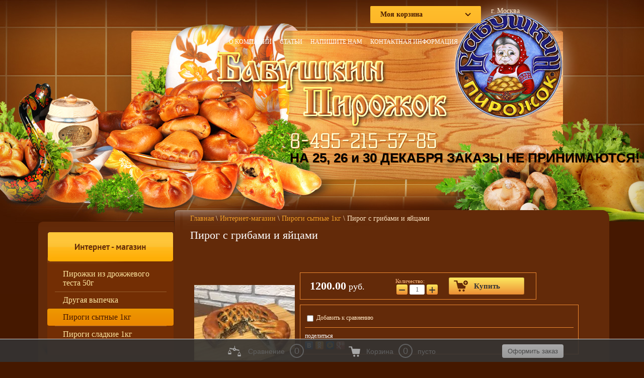

--- FILE ---
content_type: text/html; charset=utf-8
request_url: https://babuskinpirog.ru/internet-magazin/product/pirog-s-gribami-i-yaycami
body_size: 8941
content:

	<!DOCTYPE HTML PUBLIC "-//W3C//DTD HTML 4.01//EN" "http://www.w3.org/TR/html4/strict.dtd">
<html>
<head>
<meta http-equiv="Page-Enter" content="blendTrans(Duration=1.0)"> 
<meta name="robots" content="index,follow">
<meta http-equiv="Content-Type" content="text/html; charset=UTF-8">
<meta name="description" content="Пирог с грибами и яйцами">
<meta name="keywords" content="Пирог с грибами и яйцами">
	<meta name='yandex-verification' content='5c82ba57552a203d' />
	    <meta name="viewport" content="width=device-width, height=device-height, initial-scale=1.0, maximum-scale=1.0, user-scalable=no">
<link rel="shortcut icon" href="/favicon.ico" type="image/x-icon">
<script src="/g/libs/jquery/1.10.2/jquery.min.js"></script>
<script type="text/javascript" src="/t/images/css/nz-accordeon.js"></script>
<meta name="cmsmagazine" content="86368d8963b4f0f96b434aafa426cd49" />
<meta name='wmail-verification' content='4bb3b1c554d012ae984d96d01eb188c9' />

            <!-- 46b9544ffa2e5e73c3c971fe2ede35a5 -->
            <script src='/shared/s3/js/lang/ru.js'></script>
            <script src='/shared/s3/js/common.min.js'></script>
        <link rel='stylesheet' type='text/css' href='/shared/s3/css/calendar.css' /><link rel='stylesheet' type='text/css' href='/shared/highslide-4.1.13/highslide.min.css'/>
<script type='text/javascript' src='/shared/highslide-4.1.13/highslide.packed.js'></script>
<script type='text/javascript'>
hs.graphicsDir = '/shared/highslide-4.1.13/graphics/';
hs.outlineType = null;
hs.showCredits = false;
hs.lang={cssDirection:'ltr',loadingText:'Загрузка...',loadingTitle:'Кликните чтобы отменить',focusTitle:'Нажмите чтобы перенести вперёд',fullExpandTitle:'Увеличить',fullExpandText:'Полноэкранный',previousText:'Предыдущий',previousTitle:'Назад (стрелка влево)',nextText:'Далее',nextTitle:'Далее (стрелка вправо)',moveTitle:'Передвинуть',moveText:'Передвинуть',closeText:'Закрыть',closeTitle:'Закрыть (Esc)',resizeTitle:'Восстановить размер',playText:'Слайд-шоу',playTitle:'Слайд-шоу (пробел)',pauseText:'Пауза',pauseTitle:'Приостановить слайд-шоу (пробел)',number:'Изображение %1/%2',restoreTitle:'Нажмите чтобы посмотреть картинку, используйте мышь для перетаскивания. Используйте клавиши вперёд и назад'};</script>
<link rel="icon" href="/favicon.ico" type="image/vnd.microsoft.icon">

<link rel='stylesheet' type='text/css' href='/t/images/__csspatch/1/patch.css'/>

<!--s3_require-->
<link rel="stylesheet" href="/g/basestyle/1.0.1/user/user.css" type="text/css"/>
<link rel="stylesheet" href="/g/basestyle/1.0.1/user/user.blue.css" type="text/css"/>
<script type="text/javascript" src="/g/basestyle/1.0.1/user/user.js" async></script>
<!--/s3_require-->

<!--s3_goal-->
<script src="/g/s3/goal/1.0.0/s3.goal.js"></script>
<script>new s3.Goal({map:{"18815":{"goal_id":"18815","object_id":"3732201","event":"submit","system":"metrika","label":"zakaz_oline","code":"anketa"},"19015":{"goal_id":"19015","object_id":"19595221","event":"submit","system":"metrika","label":"obrat_svyaz","code":"anketa"}}, goals: [], ecommerce:[{"ecommerce":{"detail":{"products":[{"id":"1837279021","name":"Пирог с грибами и яйцами","price":1200,"brand":null,"category":"Пироги сытные 1кг"}]}}}]});</script>
<!--/s3_goal-->

			
		
		
		
			<link rel="stylesheet" type="text/css" href="/g/shop2v2/default/css/theme.less.css">		
			<script type="text/javascript" src="/g/printme.js"></script>
		<script type="text/javascript" src="/g/shop2v2/default/js/tpl.js"></script>
		<script type="text/javascript" src="/g/shop2v2/default/js/baron.min.js"></script>
		
			<script type="text/javascript" src="/g/shop2v2/default/js/shop2.2.js"></script>
		
	<script type="text/javascript">shop2.init({"productRefs": [],"apiHash": {"getPromoProducts":"c594b0a2297eb9be3193c4140e0151ed","getSearchMatches":"de5c2561ac01c092cf8b7191573c5a95","getFolderCustomFields":"b3c8a735fd305a1477270ab41107ebb4","getProductListItem":"7254b309fd3a024651ec69af9dc96299","cartAddItem":"594ee481b9463fd0a8c698400a54d25f","cartRemoveItem":"227b619a09ae01286ff6369d4ca6fb54","cartUpdate":"69be3acfe2614fc8708339a4d8c3adea","cartRemoveCoupon":"863240a5ca3779c46b0d285bc6866302","cartAddCoupon":"b42349f9d71b4ad096fb827d71ceefae","deliveryCalc":"ad17c5895affb8c6f1c119f655a78b8d","printOrder":"c943a9b75ddd0ca106cff38087ca3ffe","cancelOrder":"b5394ef9714a4154e592c6b37a4a93bb","cancelOrderNotify":"1db7359049c77acc2afe89ca64d156c4","repeatOrder":"0561f91c51466c262fd84505c0c967d3","paymentMethods":"789428f177baa1723ab72587b0815a31","compare":"51488b048d1c0e5c0d325ea10539f550"},"hash": null,"verId": 66927,"mode": "product","step": "","uri": "/internet-magazin","IMAGES_DIR": "/d/","my": {"list_picture_enlarge":true,"accessory":"\u0410\u043a\u0441\u0435\u0441\u0441\u0443\u0430\u0440\u044b","kit":"\u041a\u043e\u043c\u043f\u043b\u0435\u043a\u0442","recommend":"\u0420\u0435\u043a\u043e\u043c\u0435\u043d\u0434\u0443\u0435\u043c\u044b\u0435","similar":"\u041f\u043e\u0445\u043e\u0436\u0438\u0435","modification":"\u041c\u043e\u0434\u0438\u0444\u0438\u043a\u0430\u0446\u0438\u0438","show_sections":true,"hide_article_if_blank":true},"shop2_cart_order_payments": 1,"cf_margin_price_enabled": 0,"maps_yandex_key":"","maps_google_key":""});</script>
<style type="text/css">.product-item-thumb {width: 190px;}.product-item-thumb .product-image, .product-item-simple .product-image {height: 190px;width: 190px;}.product-item-thumb .product-amount .amount-title {width: 94px;}.product-item-thumb .product-price {width: 140px;}.shop2-product .product-side-l {width: 200px;}.shop2-product .product-image {height: 200px;width: 200px;}.shop2-product .product-thumbnails li {width: 56px;height: 56px;}</style>
<link rel="stylesheet" href="/t/v475/images/css/shop.scss.css">
<title>Пирог с грибами и яйцами</title>
<link href="/t/v475/images/css/newbp_styles.css" rel="stylesheet" type="text/css">
<link href="/t/v475/images/styles.css" rel="stylesheet" type="text/css">
<link href="/t/v475/images/css/styles_dop.scss.css" rel="stylesheet" type="text/css">
<link href="/t/v475/images/css/s_style.scss.css" rel="stylesheet" type="text/css" />
<script type="text/javascript" src="/t/v475/images/js/main.js"></script>

<!--[if lte IE 6]>
<script type="text/javascript" src="http://megagrouprussia.googlepages.com/supersleight.js"></script>
<![endif]-->
</head>

  <body style="margin:0; padding:0; background:#451800 url(/t/v475/images/body_repeat.png) 0 0 repeat-x;">
  <div class="phone-plash"><a href="tel:+74952155785">8-495-215-57-85</a> <span>г. Москва</span></div>
	<div class="site-panel-wrap">
  <div class="burger-wrap">
    <div class="burger-btn">
      <span></span>
      <span></span>
      <span></span>
    </div>
    
    <div class="burger-body">
      <div class="burger-close-btn">
        <span></span>
        <span></span>
      </div>
      
    </div>
  </div>
</div>
<table width="100%" border="0" cellspacing="0" cellpadding="0" style="height:100%">
  <tr>
    <td class="heigh" height="441">
    	<table class="header-in" width="100%" border="0" cellspacing="0" cellpadding="0" style="height:441px">
  <tr>
    <td class="none">&nbsp;</td>
    <td class="header" width="985">
    <div class="contact-in" style="position:relative;"><div class="contact"><p>8-495-215-57-85</p>

<p><span style="font-size:15pt;"><span style="color:#000000;"><strong>НА 25, 26 и 30 ДЕКАБРЯ ЗАКАЗЫ НЕ ПРИНИМАЮТСЯ!</strong></span></span></p>

<p>&nbsp;</p>

<p>&nbsp;</p>

<p>&nbsp;</p></div></div>
    <div class="img" style="position:absolute; top:441px"><img src="/t/v475/images/picci.png" width="380" height="16"></div>
    <div class="company-name"><a href="/"><img src="/t/v475/images/company-name.png" alt=""></a></div>
    <div class="company-logotype"><img src="/t/v475/images/company-logotype.png" alt=""></div>
<table class="basket" width="100%" border="0" cellspacing="0" cellpadding="0">
  <tr>
    <td class="address" height="57" align="right" valign="midle" class="tel" style=" padding-right: 53px; ">
      <div id="shop2-cart-preview">
	<div class="shop2-block cart-preview ">
		<div class="block-title">
			<strong>Моя корзина</strong>
			<span>&nbsp;</span>
		</div>
		<div class="block-body">
							<div>Ваша корзина пуста</div>
					</div>
	</div>
</div><!-- Cart Preview -->      <div class="address-in" style="margin-top: 14px; display: inline-block; vertical-align: top;">г. Москва</div>
      
    </td>
  </tr>
  <tr>
    <td class="menu" height="184" align="right" valign="top" style=" padding-right:5px">
    	<table width="0%" border="0" cellspacing="0" cellpadding="0">
  <tr>
    <td width="5"><img src="/t/v475/images/m2_l.gif" width="5" height="72"></td>
    <td class="m" style=" padding:0 68px 0 10px">
    <table class="a" width="0%" border="0" cellspacing="0" cellpadding="0" style="margin-top: -22px;">
<!--    <div class="a">-->
  <tr class="fl-menu">
        <td  class="menuOFF2" onClick="document.location='/about'" onMouseOver="this.className='menuON2'"    onMouseOut="this.className='menuOFF2'">
   <div class="menu1">
   <a  href="/about" class="e">О компании</a>  
   </div>          
   </td>
        <td  class="menuOFF2" onClick="document.location='/stati'" onMouseOver="this.className='menuON2'"    onMouseOut="this.className='menuOFF2'">
   <div class="menu1">
   <a  href="/stati" class="e">Статьи</a>  
   </div>          
   </td>
        <td  class="menuOFF2" onClick="document.location='/mail'" onMouseOver="this.className='menuON2'"    onMouseOut="this.className='menuOFF2'">
   <div class="menu1">
   <a  href="/mail" class="e">Напишите нам</a>  
   </div>          
   </td>
        <td  class="menuOFF2" onClick="document.location='/contacts'" onMouseOver="this.className='menuON2'"    onMouseOut="this.className='menuOFF2'">
   <div class="menu1">
   <a  href="/contacts" class="e">Контактная информация</a>  
   </div>          
   </td>
        <td  class="menuOFF2" onClick="document.location='/dostavka'" onMouseOver="this.className='menuON2'"    onMouseOut="this.className='menuOFF2'">
   <div class="menu1">
   <a  href="/dostavka" class="e">Доставка</a>  
   </div>          
   </td>
    </tr>
  <!--  </div>-->
</table>

    </td>
    <td width="4"><img src="/t/v475/images/m2_r.gif" width="4" height="72"></td>
  </tr>
</table>
</td>
  </tr>
  <tr>
    <td class="block" height="200"></td>
  </tr>
</table>
</td>
    <td class="none">&nbsp;</td>
  </tr>
</table>
</td>
  </tr>
    <tr class="con">
    <td valign="top"><table class="fix" width="100%" border="0" cellspacing="0" cellpadding="0" style="height:100%">
  <tr class="content">
    <td class="none-left" width="6%">&nbsp;</td>
    <td class="content-in" valign="top">
    	<table class="main-in" width="100%" border="0" cellspacing="0" cellpadding="0" style="height:100%; background:url(/t/v475/images/r.jpg) right repeat-y #632a09; border-radius: 12px 0 0 0;">
  <tr>
    <td class="bg-in" valign="top" style="background:url(/t/v475/images/c_rb.jpg) right bottom no-repeat">
    <table width="100%" border="0" cellspacing="0" cellpadding="0" style="height:100%">
  <tr>
    <td class="left-side" width="269" valign="top" style="padding:21px 0 30px 0; background: url(/t/v475/images/left-collum-new.png) 0 0 no-repeat;">
    <table class="left-side-in" width="100%" border="0" cellspacing="0" cellpadding="0">
                  <div class="fold-main-but-a">
      <div class="fold-main-but">
      	<a href="/internet-magazin"></a>
      </div>
      </div>
      <div class="folder-wrap">
       
                <ul class="folders-shared"><li><a href="/pirozhki-50g" >Пирожки из дрожжевого теста 50г</a></li><li><a href="/rulety-sdobnye" >Другая выпечка</a></li><li class="opened active"><a href="/sytnye-pirogi" >Пироги сытные 1кг</a></li><li><a href="/sladkie-pirogi" >Пироги сладкие 1кг</a></li></ul>            
        </div>
         	<div class="c">
  <tr class="b">
     <td  class="menuOFF" onClick="document.location='/price'" onMouseOver="this.className='menuON'"    onMouseOut="this.className='menuOFF'">
   <div class="menu1">
   <div class="menu2">
   <a  href="/price" class="d">Прайс-лист</a>
   </div>   
   </div>          
   </td>
  </tr>
 <tr class="b">
     <td  class="menuOFF" onClick="document.location='/pirozhki-optom'" onMouseOver="this.className='menuON'"    onMouseOut="this.className='menuOFF'">
   <div class="menu1">
   <div class="menu2">
   <a  href="/pirozhki-optom" class="d">Пирожки оптом</a>
   </div>   
   </div>          
   </td>
  </tr>
 <tr class="b">
     <td  class="menuOFF" onClick="document.location='/vypechka-na-zakaz'" onMouseOver="this.className='menuON'"    onMouseOut="this.className='menuOFF'">
   <div class="menu1">
   <div class="menu2">
   <a  href="/vypechka-na-zakaz" class="d">Пироги на заказ</a>
   </div>   
   </div>          
   </td>
  </tr>
 <tr class="b">
     <td  class="menuOFF" onClick="document.location='/vypechka-na-svadbu'" onMouseOver="this.className='menuON'"    onMouseOut="this.className='menuOFF'">
   <div class="menu1">
   <div class="menu2">
   <a  href="/vypechka-na-svadbu" class="d">Выпечка на свадьбу</a>
   </div>   
   </div>          
   </td>
  </tr>
 <tr class="b">
     <td  class="menuOFF" onClick="document.location='/dokumenty'" onMouseOver="this.className='menuON'"    onMouseOut="this.className='menuOFF'">
   <div class="menu1">
   <div class="menu2">
   <a  href="/dokumenty" class="d">Сертификаты и дипломы</a>
   </div>   
   </div>          
   </td>
  </tr>
 <tr class="b">
     <td  class="menuOFF" onClick="document.location='/partnery'" onMouseOver="this.className='menuON'"    onMouseOut="this.className='menuOFF'">
   <div class="menu1">
   <div class="menu2">
   <a  href="/partnery" class="d">Партнёры</a>
   </div>   
   </div>          
   </td>
  </tr>
 <tr class="b">
     <td  class="menuOFF" onClick="document.location='/otzyvy'" onMouseOver="this.className='menuON'"    onMouseOut="this.className='menuOFF'">
   <div class="menu1">
   <div class="menu2">
   <a  href="/otzyvy" class="d">Отзывы</a>
   </div>   
   </div>          
   </td>
  </tr>
 <tr class="b">
     <td  class="menuOFF" onClick="document.location='/gallery'" onMouseOver="this.className='menuON'"    onMouseOut="this.className='menuOFF'">
   <div class="menu1">
   <div class="menu2">
   <a  href="/gallery" class="d">Фотогалерея</a>
   </div>   
   </div>          
   </td>
  </tr>
</div>
<tr>
    <td>  
                <div class="left-edit-block">
			<div class="left-edit-block-text"><div class="reviews-new">
<p>Посмотрите отзывы о нас:</p>
<a class="review-knop" href="/otzyvy"><img src="/t/images/reviews1.jpg" /></a></div></div>
		</div>
    </td>
</tr>
</table></td>
    <td class="main" valign="top"><table width="100%" border="0" cellspacing="0" cellpadding="0" style="height:100%">
  <tr>
    <td height="24">
		<div class="pos" style="position:relative; top:-23px; padding: 0 69px 0 0;">
    		<table width="100%" border="0" cellspacing="0" cellpadding="0">
  <tr>
    <td class="dn" valign="top" width="17"><img src="/t/v475/images/p1-new.png" width="17" height="44"></td>
    <td class="bg-in2" valign="top" style="background:url(/t/v475/images/p2.jpg) left top no-repeat #632a09">
    	
<div class="site-path" data-url="/internet-magazin"><a href="/"><span>Главная</span></a> \ <a href="/internet-magazin"><span>Интернет-магазин</span></a> \ <a href="/sytnye-pirogi"><span>Пироги сытные 1кг</span></a> \ <span>Пирог с грибами и яйцами</span></div>    	<h1 class="pagename">Пирог с грибами и яйцами</h1>
    </td>
    <td class="dn" valign="top" width="14"><img src="/t/v475/images/p3-new.png" width="14" height="44"></td>
  </tr>
</table></div>
</td>
  </tr>
  <tr>
    <td valign="top" class="bodycontent">
    		
	<div class="shop2-cookies-disabled shop2-warning hide"></div>
	
	
	
		
							
			
							
			
							
			
		
					


	
					
	
				
			
	
<form
	method="post"
	action="/internet-magazin?mode=cart&amp;action=add"
	accept-charset="utf-8"
	class="shop2-product">

	<input type="hidden" name="kind_id" value="1837279021"/>
	<input type="hidden" name="product_id" value="1553146821"/>
	<input type="hidden" name="meta" value='null'/>

	<div class="product-side-l">
				<div class="product-image">
						<a href="/d/pirog_griby_yaytso.jpg">
				<img src="/thumb/2/JcXuvCxFllyI3paftcy5IA/200r200/d/pirog_griby_yaytso.jpg" alt="Пирог с грибами и яйцами" title="Пирог с грибами и яйцами" />
			</a>
			<div class="verticalMiddle"></div>
											</div>
		
			</div>
	<div class="product-side-r">
							<div class="form-add">
				<div class="product-price">
						
						<div class="price-current">
		<strong>1200.00</strong> руб.			</div>
				</div>

				
				
	<div class="product-amount">
					<div class="amount-title">Количество:</div>
							<div class="shop2-product-amount">
				<button type="button" class="amount-minus">&#8722;</button><input type="text" name="amount" data-kind="1837279021"  data-min="1" data-multiplicity="" maxlength="4" value="1" /><button type="button" class="amount-plus">&#43;</button>
			</div>
						</div>

				
			<button class="shop2-product-btn type-3 buy" type="submit">
			<span>Купить</span>
		</button>
	

<input type="hidden" value="Пирог с грибами и яйцами" name="product_name" />
<input type="hidden" value="https://babuskinpirog.ru/internet-magazin/product/pirog-s-gribami-i-yaycami" name="product_link" />				
																	
								
			</div>
			
		

					<div class="product-details">
				

 
	
			<div class="product-compare">
			<label>
				<input type="checkbox" value="1837279021"/>
				Добавить к сравнению
			</label>
		</div>
		
	
		
		
	
									<div class="yashare">
						<script type="text/javascript" src="//yandex.st/share/share.js" charset="utf-8"></script>
						
						<style type="text/css">
							div.yashare span.b-share a.b-share__handle img,
							div.yashare span.b-share a.b-share__handle span {
								background-image: url("//yandex.st/share/static/b-share-icon.png");
							}
						</style>
						
						<span class="yashare-header">поделиться</span>
						<div class="yashare-auto-init" data-yashareL10n="ru" data-yashareType="none" data-yashareQuickServices="vkontakte,odnoklassniki,moimir,gplus" data-yashareImage="//babuskinpirog.ru/d/pirog_griby_yaytso.jpg"></div>
					</div>
								<div class="shop2-clear-container"></div>
			</div>
			</div>
	<div class="shop2-clear-container"></div>
<re-captcha data-captcha="recaptcha"
     data-name="captcha"
     data-sitekey="6LcYvrMcAAAAAKyGWWuW4bP1De41Cn7t3mIjHyNN"
     data-lang="ru"
     data-rsize="invisible"
     data-type="image"
     data-theme="light"></re-captcha></form><!-- Product -->

	



	<div class="shop2-product-data">
					<ul class="shop2-product-tabs">
				<li class="active-tab"><a href="#shop2-tabs-2">Описание</a></li>
			</ul>

						<div class="shop2-product-desc">
				
				
								<div class="desc-area active-area" id="shop2-tabs-2">
					<p><strong>Cостав начинки:</strong></p>

<ul>
	<li>поджаренные грибы с луком</li>
	<li>вареное яйцо</li>
</ul>
					<div class="shop2-clear-container"></div>
				</div>
								
								
				
				
				
			</div><!-- Product Desc -->
		
				<div class="shop2-clear-container"></div>
	</div>

	



        
            <h4 class="shop2-product-folders-header">Находится в разделах</h4>
        <div class="shop2-product-folders"><a href="/sytnye-pirogi">Пироги сытные 1кг<span></span></a></div>
    
		<p><a href="javascript:shop2.back()" class="shop2-btn shop2-btn-back">Назад</a></p>

	


	
	
	<div class="shop2-panel" id="shop2-panel">
		<div class="shop2-panel-content">
						<a class="shop2-panel-btn disabled">Оформить заказ</a>
			
			<div class="shop2-panel-cart">
				<a class="shop2-panel-link-disabled">Корзина</a>
				<div class="shop2-panel-count">0</div>
					
				<div class="shop2-panel-total">
											пусто
									</div>
			</div>
			
							<div class="shop2-panel-compare">
					<a target="_blank" class="shop2-panel-link-disabled">Сравнение</a>
					<div class="shop2-panel-count">0</div>
				</div>
					</div>
	</div>


	
<div class="new-botblock">
<p>Наши телефоны: <a class="ne-ssil" href="tel:84954419212">8 (495) 215-57-85</a></p>

<p>При заказе на сумму от 4000 руб. &mdash; доставка бесплатно.</p>

<p class="knopochki"><a href="/contacts">Наши контакты</a><a href="/dostavka">Подробнее о доставке</a></p>
</div>
</td>
  </tr>
  <tr class="bot">
    <td class="menu-bot" height="70">
        <div class="menubot"><a  href="/about">О компании</a></div>
        <div class="menubot"><a  href="/stati">Статьи</a></div>
        <div class="menubot"><a  href="/mail">Напишите нам</a></div>
        <div class="menubot"><a  href="/contacts">Контактная информация</a></div>
        <div class="menubot"><a  href="/dostavka">Доставка</a></div>
        </td>
  </tr>
</table>
</td>
  </tr>
</table>
</td>
  </tr>
  <tr>
     <td class="footer" height="51" align="right" style="background:url(/t/v475/images/bot_right.jpg) right top no-repeat #451800; padding-right:120px">
<div style="position:relative; width:100%; height:100%;">
<table class="mega" width="0%" border="0" cellspacing="0" cellpadding="0">
  <tr>
    <td align="right" style="padding-right:15px" class="copyright"><span style='font-size:14px;' class='copyright'><!--noindex--><span style="text-decoration:underline; cursor: pointer;" onclick="javascript:window.open('https://megagr'+'oup.ru/base_shop?utm_referrer='+location.hostname)" class="copyright">создание интернет-магазина</span> в megagroup.ru<!--/noindex--></span></td>
    <td><img src="/t/v475/images/mega.gif" width="29" height="29"></td>
  </tr>
</table>
<div class="counters" style="position:absolute; top:5px; left:2%;"><!-- Yandex.Metrika counter -->
<script type="text/javascript">
    (function(m,e,t,r,i,k,a){
        m[i]=m[i]||function(){(m[i].a=m[i].a||[]).push(arguments)};
        m[i].l=1*new Date();
        for (var j = 0; j < document.scripts.length; j++) {if (document.scripts[j].src === r) { return; }}
        k=e.createElement(t),a=e.getElementsByTagName(t)[0],k.async=1,k.src=r,a.parentNode.insertBefore(k,a)
    })(window, document,'script','https://mc.yandex.ru/metrika/tag.js?id=103794013', 'ym');

    ym(103794013, 'init', {ssr:true, webvisor:true, clickmap:true, ecommerce:"dataLayer", accurateTrackBounce:true, trackLinks:true});
</script>
<noscript><div><img src="https://mc.yandex.ru/watch/103794013" style="position:absolute; left:-9999px;" alt="" /></div></noscript>
<!-- /Yandex.Metrika counter -->

<!--LiveInternet counter--><script type="text/javascript"><!--
document.write("<a href='https://www.liveinternet.ru/click' "+
"target=_blank><img src='//counter.yadro.ru/hit?t12.6;r"+
escape(document.referrer)+((typeof(screen)=="undefined")?"":
";s"+screen.width+"*"+screen.height+"*"+(screen.colorDepth?
screen.colorDepth:screen.pixelDepth))+";u"+escape(document.URL)+
";"+Math.random()+
"' alt='' title='LiveInternet: показано число просмотров за 24"+
" часа, посетителей за 24 часа и за сегодня' "+
"border='0' width='88' height='31'><\/a>")
//--></script><!--/LiveInternet-->
<!--__INFO2026-01-23 01:00:58INFO__-->
</div>
</div>
</td>
  </tr>
</table>
</td>
  </tr>
</table>
</td>
  </tr>
</table>


<!-- assets.bottom -->
<!-- </noscript></script></style> -->
<script src="/my/s3/js/site.min.js?1768978399" ></script>
<script src="/my/s3/js/site/defender.min.js?1768978399" ></script>
<script >/*<![CDATA[*/
var megacounter_key="6c71a49896a2d23fcbb8635d46210772";
(function(d){
    var s = d.createElement("script");
    s.src = "//counter.megagroup.ru/loader.js?"+new Date().getTime();
    s.async = true;
    d.getElementsByTagName("head")[0].appendChild(s);
})(document);
/*]]>*/</script>
<script >/*<![CDATA[*/
$ite.start({"sid":66686,"vid":66927,"aid":5061,"stid":1,"cp":21,"active":true,"domain":"babuskinpirog.ru","lang":"ru","trusted":false,"debug":false,"captcha":3,"onetap":[{"provider":"vkontakte","provider_id":"51965041","code_verifier":"cNUzNYzNOZzDz2MYMMYjIGQ0cZWmhz2NVJk1mjxOxNT"}]});
/*]]>*/</script>
<!-- /assets.bottom -->
</body>
</html>


--- FILE ---
content_type: text/css
request_url: https://babuskinpirog.ru/t/images/__csspatch/1/patch.css
body_size: 219
content:
html body .decor-wrap .decor-block-top-frm2 {
  background-color: rgb(72, 138, 21);
}

html body .decor-wrap .decor-block-frm-in2 .gr-button[type="submit"] {
  box-shadow: rgb(0, 0, 0) 0px 1px 2px;
}

html body .decor-wrap .decor-block-frm-in2 .gr-button[type="submit"]:hover {
  box-shadow: rgb(0, 0, 0) 0px 1px 2px;
}

html body .decor-wrap .decor-frm-block {
  background-color: rgb(72, 138, 21);
  color: rgb(255, 255, 255);
}

html body .decor-wrap .decor-frm-btn {
  box-shadow: rgb(0, 0, 0) 0px 1px 2px;
}

html body .decor-wrap .decor-frm-btn:hover {
  background-color: rgb(0, 0, 0);
  box-shadow: rgb(0, 0, 0) 0px 1px 2px;
}

html body .decor-darant-tit {
  background-color: rgb(115, 46, 4);
  color: rgb(253, 248, 188);
}

html body .decor-cont-tit {
  color: rgb(253, 248, 188);
  background-color: rgb(115, 46, 4);
}

html body .decor-darant-wr ul li::after {
  background-image: url("./bc5b4f141784f2ae4591748192f7c887.png");
}



--- FILE ---
content_type: text/css
request_url: https://babuskinpirog.ru/t/v475/images/css/shop.scss.css
body_size: 11755
content:
@charset "utf-8";
body:before {
  content: '';
  display: block;
  position: absolute;
  left: 50%;
  top: 0;
  right: 0;
  bottom: 0;
  z-index: -1;
  background: url('../body_repeat-right.png') 50% 0 repeat-x; }
  body:after {
    content: '';
    display: block;
    position: absolute;
    left: 0;
    top: 0;
    right: 0;
    bottom: 0;
    z-index: -1;
    background: url('../top_pic_new.jpg') 50% 0 no-repeat;
    background-size: 2384px 584px; }
/* Shop2 Buttons */
.shop2-btn {
  padding: 0;
  margin: 0;
  vertical-align: middle;
  border: none;
  font-size: 13px;
  line-height: 1;
  color: #333;
  background-color: #ee8f35;
  -moz-box-shadow: inset 0 0 0 1px rgba(0, 0, 0, .15);
  -webkit-box-shadow: inset 0 0 0 1px rgba(0, 0, 0, .15);
  box-shadow: inset 0 0 0 1px rgba(0, 0, 0, .15);
  -webkit-border-radius: 3px;
  -moz-border-radius: 3px;
  -ms-border-radius: 3px;
  -o-border-radius: 3px;
  border-radius: 3px;
  background-image: -o-linear-gradient(#fce95f, #ee8f35);
  background-image: -moz-linear-gradient(#fce95f, #ee8f35);
  background-image: -webkit-linear-gradient(#fce95f, #ee8f35);
  background-image: -ms-linear-gradient(#fce95f, #ee8f35);
  background-image: linear-gradient( #fce95f, #ee8f35);
  -pie-background: linear-gradient( #fce95f, #ee8f35); }
  .shop2-btn:hover {
    color: #333;
    text-decoration: none;
    background-color: #ee8f35;
    background-image: -o-linear-gradient(#fce960, #ee8f35);
    background-image: -moz-linear-gradient(#fce960, #ee8f35);
    background-image: -webkit-linear-gradient(#fce960, #ee8f35);
    background-image: -ms-linear-gradient(#fce960, #ee8f35);
    background-image: linear-gradient( #fce960, #ee8f35);
    -pie-background: linear-gradient( #fce960, #ee8f35);
    -ms-filter: "progid:DXImageTransform.Microsoft.Gradient(enabled=false)"; }
  .shop2-btn:active {
    background-color: #ee8f35;
    -moz-box-shadow: inset 0 1px 2px rgba(0, 0, 0, .2);
    -webkit-box-shadow: inset 0 1px 2px rgba(0, 0, 0, .2);
    box-shadow: inset 0 1px 2px rgba(0, 0, 0, .2);
    background-image: -webkit-gradient(linear, left bottom, left top, color-stop(0%, #f8d255), color-stop(11.11111%, #ee8f35));
    background-image: -o-linear-gradient(bottom, #f8d255, #ee8f35);
    background-image: -moz-linear-gradient(bottom, #f8d255, #ee8f35);
    background-image: -webkit-linear-gradient(bottom, #f8d255, #ee8f35);
    background-image: -ms-linear-gradient(bottom, #f8d255, #ee8f35);
    background-image: linear-gradient(to top, #f8d255, #ee8f35);
    -pie-background: linear-gradient(to top, #f8d255, #ee8f35);
    -ms-filter: "progid:DXImageTransform.Microsoft.Gradient(enabled=false)"; }
  .shop2-btn.disabled, .shop2-btn.disabled:hover, .shop2-btn.disabled:active, .shop2-btn.notavailable, .shop2-btn.notavailable:hover, .shop2-btn.notavailable:active {
    -moz-box-shadow: rgba(0,0,0,0) 0 0 0 inset;
    -webkit-box-shadow: rgba(0,0,0,0) 0 0 0 inset;
    box-shadow: rgba(0,0,0,0) 0 0 0 inset;
    background: none #eee;
    color: #a5a5a5;
    cursor: default; }
  a.shop2-btn {
    display: inline-block;
    text-decoration: none;
    padding: 6px 11px; }
  button.shop2-btn, input[type="button"].shop2-btn, input[type="submit"].shop2-btn {
    padding: 6px 12px;
    outline: none; }
/* Product Amount */
.shop2-product-amount {
  text-align: center;
  line-height: 0;
  font-size: 0;
  width: 86px;
  white-space: nowrap; }
  .shop2-product-amount button {
    display: inline-block;
    overflow: hidden;
    width: 22px;
    height: 20px;
    padding: 0;
    cursor: pointer;
    text-align: center;
    vertical-align: middle;
    color: #333;
    border: 0;
    outline: none;
    text-shadow: transparent 0 1px 0;
    font-family: Arial, Helvetica, sans-serif;
    font-size: 24px;
    line-height: 21px;
    background-color: #ed8932;
    -moz-box-shadow: inset 0 0 0 0 rgba(0, 0, 0, .15);
    -webkit-box-shadow: inset 0 0 0 0 rgba(0, 0, 0, .15);
    box-shadow: inset 0 0 0 0 rgba(0, 0, 0, .15);
    -webkit-border-radius: 3px;
    -moz-border-radius: 3px;
    -ms-border-radius: 3px;
    -o-border-radius: 3px;
    border-radius: 3px;
    background-image: -o-linear-gradient(#fbe75a, #ed8932);
    background-image: -moz-linear-gradient(#fbe75a, #ed8932);
    background-image: -webkit-linear-gradient(#fbe75a, #ed8932);
    background-image: -ms-linear-gradient(#fbe75a, #ed8932);
    background-image: linear-gradient( #fbe75a, #ed8932);
    -pie-background: linear-gradient( #fbe75a, #ed8932); }
    .shop2-product-amount button:hover {
      background-color: #ed8932;
      background-image: -o-linear-gradient(#fbe75a, #ed8932);
      background-image: -moz-linear-gradient(#fbe75a, #ed8932);
      background-image: -webkit-linear-gradient(#fbe75a, #ed8932);
      background-image: -ms-linear-gradient(#fbe75a, #ed8932);
      background-image: linear-gradient( #fbe75a, #ed8932);
      -pie-background: linear-gradient( #fbe75a, #ed8932); }
    .shop2-product-amount button:active {
      background-color: #ed8932;
      -moz-box-shadow: inset 0 1px 2px rgba(0, 0, 0, .2);
      -webkit-box-shadow: inset 0 1px 2px rgba(0, 0, 0, .2);
      box-shadow: inset 0 1px 2px rgba(0, 0, 0, .2);
      background-image: -webkit-gradient(linear, left bottom, left top, color-stop(0%, #f8d050), color-stop(11.11111%, #ed8932));
      background-image: -o-linear-gradient(bottom, #f8d050, #ed8932);
      background-image: -moz-linear-gradient(bottom, #f8d050, #ed8932);
      background-image: -webkit-linear-gradient(bottom, #f8d050, #ed8932);
      background-image: -ms-linear-gradient(bottom, #f8d050, #ed8932);
      background-image: linear-gradient(to top, #f8d050, #ed8932);
      -pie-background: linear-gradient(to top, #f8d050, #ed8932); }
  .shop2-product-amount input[type="text"] {
    width: 28px;
    margin: 0 4px;
    padding: 1px 0;
    text-align: center;
    vertical-align: middle;
    font-family: inherit;
    font-size: 13px;
    border: 1px solid;
    color: #666;
    border-color: #abadb3 #dbdfe6 #e3e9ef;
    -webkit-border-radius: 3px;
    -moz-border-radius: 3px;
    -ms-border-radius: 3px;
    -o-border-radius: 3px;
    border-radius: 3px; }
  .shop2-product-amount.disabled button, .shop2-product-amount.disabled button:hover, .shop2-product-amount.disabled button:active {
    background: none #eee;
    color: #959595;
    cursor: default;
    -moz-box-shadow: #eee 0 0 0 inset;
    -webkit-box-shadow: #eee 0 0 0 inset;
    box-shadow: #eee 0 0 0 inset; }
    .shop2-product-amount.disabled input {
      cursor: default;
      color: #959595;
      -webkit-user-select: none;
      -moz-user-select: none;
      user-select: none; }
/* Product Actions */
.shop2-product-actions, .shop2-product-actions dl, .shop2-product-actions dt, .shop2-product-actions dd {
  line-height: 0;
  font-size: 0;
  padding: 0;
  margin: 0; }

.shop2-product-actions {
  clear: both; }
  .shop2-product-actions dl {
    overflow: hidden; }
  .shop2-product-actions dt {
    background: url('../action_repeat.png') 0 0 repeat;
    cursor: pointer;
    min-height: 29px;
    text-align: left; }
    .shop2-product-actions dt span {
      display: inline-block;
      vertical-align: middle;
      cursor: pointer;
      -webkit-user-select: none;
      -moz-user-select: none;
      user-select: none; }
      .shop2-product-actions dt span.icon-action {
        background: url("../icons-actions.png") 0 -39px no-repeat;
        width: 29px;
        height: 29px; }
      .shop2-product-actions dt span.name-action {
        overflow: hidden;
        margin: 2px 0 2px 5px;
        color: #fff;
        border-bottom: 1px dotted #fff;
        font-size: 12px;
        font-weight: bold;
        line-height: normal; }
    .shop2-product-actions dt.gift-action span.icon-action {
      background-position: 0 0; }
  .shop2-product-actions dd {
    display: none;
    z-index: 1000;
    position: absolute;
    overflow: hidden;
    width: 220px;
    padding: 4px 24px 4px 14px;
    border: 1px solid #e1c893;
    background-color: #f2e6cf;
    text-align: left;
    color: #494949;
    -moz-box-shadow: #fdfbf7 0 1px 0 inset, rgba(0,0,0,.45) 0 2px 6px;
    -webkit-box-shadow: #fdfbf7 0 1px 0 inset, rgba(0,0,0,.45) 0 2px 6px;
    box-shadow: #fdfbf7 0 1px 0 inset, rgba(0,0,0,.45) 0 2px 6px; }
    .shop2-product-actions dd .name-action, .shop2-product-actions dd .desc-action {
      line-height: normal;
      font-size: 12px;
      margin: 10px 0; }
    .shop2-product-actions dd .name-action {
      font-size: 14px;
      font-weight: bold; }
    .shop2-product-actions dd .desc-action {
      line-height: 17px; }
      .shop2-product-actions dd .desc-action p {
        margin: 10px 0;
        padding: 0; }
    .shop2-product-actions dd .close-desc-action {
      position: absolute;
      top: 9px;
      right: 9px;
      width: 11px;
      height: 10px;
      cursor: pointer;
      background: url("/g/shop2v2/default/images/close-discount-desc.png") 0 0 no-repeat; }
/* Discount Descrip */
.shop2-product-discount-desc {
  display: none;
  z-index: 1000;
  position: absolute;
  overflow: hidden;
  width: 200px;
  padding: 4px 14px;
  border: 1px solid #e1c893;
  background-color: #f2e6cf;
  text-align: left;
  line-height: 17px;
  font-size: 12px;
  color: #494949;
  -moz-box-shadow: #fdfbf7 0 1px 0 inset, rgba(0,0,0,.45) 0 2px 6px;
  -webkit-box-shadow: #fdfbf7 0 1px 0 inset, rgba(0,0,0,.45) 0 2px 6px;
  box-shadow: #fdfbf7 0 1px 0 inset, rgba(0,0,0,.45) 0 2px 6px; }

.shop2-color-pick li.active-color {
  border-color: #eb3c3c; }
  .shop2-color-pick li.active-color span {
    cursor: default; }

.shop2-texture-pick li.active-texture {
  border-color: #eb3c3c; }

div.yashare span.yashare-header {
  color: #fff; }
/* Product Options */
table.shop2-product-options tr.odd {
  background-color: #8c4c1d; }
  table.shop2-product-options th, table.shop2-product-options td {
    border-top: 1px solid #ed8932; }
  table.shop2-product-options th {
    color: #ffbc81; }
  table.shop2-product-options td {
    color: #ffbc81; }

table.shop2-product-params a span.icon, table.shop2-product-options a span.icon {
  background: url("/g/shop2v2/default/images/icon-file.png") no-repeat; }
/* Product Params */
table.shop2-product-params tr.odd {
  background-color: transparent; }
  table.shop2-product-params tr.odd a.file span.icon {
    background-position: 0 0; }
  table.shop2-product-params tr.even {
    background-color: #632a09; }
  table.shop2-product-params tr.even a.file span.icon {
    background-position: -21px 0; }
  table.shop2-product-params th {
    color: #fff;
    width: 40%; }
/* Product Buttons */
.shop2-product-btn {
  border: none;
  padding: 0;
  margin: 0;
  font-size: 13px;
  cursor: pointer;
  vertical-align: middle;
  background-color: #ee8f35;
  -moz-box-shadow: inset 0 0 0 1px rgba(0, 0, 0, .15);
  -webkit-box-shadow: inset 0 0 0 1px rgba(0, 0, 0, .15);
  box-shadow: inset 0 0 0 1px rgba(0, 0, 0, .15);
  -webkit-border-radius: 3px;
  -moz-border-radius: 3px;
  -ms-border-radius: 3px;
  -o-border-radius: 3px;
  border-radius: 3px;
  background-image: -o-linear-gradient(#fce95f, #ee8f35);
  background-image: -moz-linear-gradient(#fce95f, #ee8f35);
  background-image: -webkit-linear-gradient(#fce95f, #ee8f35);
  background-image: -ms-linear-gradient(#fce95f, #ee8f35);
  background-image: linear-gradient( #fce95f, #ee8f35);
  -pie-background: linear-gradient( #fce95f, #ee8f35); }
  .shop2-product-btn:hover {
    background-color: #ee8f35;
    background-image: -o-linear-gradient(#fce960, #ee8f35);
    background-image: -moz-linear-gradient(#fce960, #ee8f35);
    background-image: -webkit-linear-gradient(#fce960, #ee8f35);
    background-image: -ms-linear-gradient(#fce960, #ee8f35);
    background-image: linear-gradient( #fce960, #ee8f35);
    -pie-background: linear-gradient( #fce960, #ee8f35); }
  .shop2-product-btn:active {
    background-color: #ee8f35;
    -moz-box-shadow: inset 0 1px 2px rgba(0, 0, 0, .2);
    -webkit-box-shadow: inset 0 1px 2px rgba(0, 0, 0, .2);
    box-shadow: inset 0 1px 2px rgba(0, 0, 0, .2);
    background-image: -webkit-gradient(linear, left bottom, left top, color-stop(0%, #f8d255), color-stop(11.11111%, #ee8f35));
    background-image: -o-linear-gradient(bottom, #f8d255, #ee8f35);
    background-image: -moz-linear-gradient(bottom, #f8d255, #ee8f35);
    background-image: -webkit-linear-gradient(bottom, #f8d255, #ee8f35);
    background-image: -ms-linear-gradient(bottom, #f8d255, #ee8f35);
    background-image: linear-gradient(to top, #f8d255, #ee8f35);
    -pie-background: linear-gradient(to top, #f8d255, #ee8f35); }
  .shop2-product-btn span {
    display: block;
    overflow: hidden;
    margin: 0 auto;
    background: url("../icons-btn.svg") no-repeat;
    font-size: 15px;
    font-weight: bold;
    color: #333;
    -webkit-user-select: none;
    -moz-user-select: none;
    user-select: none; }
  .shop2-product-btn.disabled, .shop2-product-btn.disabled:hover, .shop2-product-btn.disabled:active, .shop2-product-btn.notavailable, .shop2-product-btn.notavailable:hover, .shop2-product-btn.notavailable:active {
    -moz-box-shadow: none;
    -webkit-box-shadow: none;
    box-shadow: none;
    background: none #784020;
    cursor: default; }
  .shop2-product-btn.disabled span, .shop2-product-btn.disabled:hover span, .shop2-product-btn.disabled:active span, .shop2-product-btn.notavailable span, .shop2-product-btn.notavailable:hover span, .shop2-product-btn.notavailable:active span {
    font-size: 12px;
    color: #b4b4b4; }
  button.shop2-product-btn {
    outline: none; }

.shop2-product-btn.type-1 {
  width: 36px;
  height: 25px;
  text-align: left; }
  .shop2-product-btn.type-1 span {
    height: 25px;
    line-height: 34px;
    text-indent: -1000px; }
  .shop2-product-btn.type-1.buy span {
    background-position: 50% -119px; }
  .shop2-product-btn.type-1.onrequest span {
    background-position: 50% -149px; }
  .shop2-product-btn.type-1.notavailable span {
    background-position: 50% -179px; }
  .shop2-product-btn.type-1.more span {
    background-position: 50% -209px; }

.shop2-product-btn.type-2 {
  width: 50px;
  height: 34px;
  text-align: left; }
  .shop2-product-btn.type-2 span {
    height: 34px;
    line-height: 34px;
    text-indent: -1000px; }
  .shop2-product-btn.type-2.buy span {
    background-position: 50% 0; }
  .shop2-product-btn.type-2.onrequest span {
    background-position: 50% -40px; }
  .shop2-product-btn.type-2.notavailable span {
    background-position: 50% -80px; }

.shop2-product-btn.type-3 {
  width: 150px;
  height: 34px;
  text-align: left; }
  .shop2-product-btn.type-3 span {
    height: 34px;
    line-height: 34px;
    padding-left: 50px; }
  .shop2-product-btn.type-3.buy span {
    background-position: 0 0; }
  .shop2-product-btn.type-3.onrequest span {
    background-position: 0 -40px; }
  .shop2-product-btn.type-3.notavailable span {
    background-position: 0 -80px; }

.shop2-filter {
  border-top: 1px solid #ed8932; }
  .shop2-filter .shop2-btn {
    color: #666;
    background-color: #ddd;
    background-image: -o-linear-gradient(#f8f8f8, #ddd);
    background-image: -moz-linear-gradient(#f8f8f8, #ddd);
    background-image: -webkit-linear-gradient(#f8f8f8, #ddd);
    background-image: -ms-linear-gradient(#f8f8f8, #ddd);
    background-image: linear-gradient( #f8f8f8, #ddd);
    -pie-background: linear-gradient( #f8f8f8, #ddd); }
  .shop2-filter .shop2-btn:hover {
    background-color: #dedede;
    background-image: -o-linear-gradient(#f8f8f8, #ddd);
    background-image: -moz-linear-gradient(#f8f8f8, #ddd);
    background-image: -webkit-linear-gradient(#f8f8f8, #ddd);
    background-image: -ms-linear-gradient(#f8f8f8, #ddd);
    background-image: linear-gradient( #f8f8f8, #ddd);
    -pie-background: linear-gradient( #f8f8f8, #ddd); }
  .shop2-filter .shop2-btn:active {
    background-color: #ddd;
    -moz-box-shadow: inset 0 1px 2px rgba(0, 0, 0, .2);
    -webkit-box-shadow: inset 0 1px 2px rgba(0, 0, 0, .2);
    box-shadow: inset 0 1px 2px rgba(0, 0, 0, .2);
    background-image: -webkit-gradient(linear, left bottom, left top, color-stop(0%, #f1f1f1), color-stop(11.11111%, #ddd));
    background-image: -o-linear-gradient(bottom, #f1f1f1, #ddd);
    background-image: -moz-linear-gradient(bottom, #f1f1f1, #ddd);
    background-image: -webkit-linear-gradient(bottom, #f1f1f1, #ddd);
    background-image: -ms-linear-gradient(bottom, #f1f1f1, #ddd);
    background-image: linear-gradient(to top, #f1f1f1, #ddd);
    -pie-background: linear-gradient(to top, #f1f1f1, #ddd); }
  .shop2-filter table.table-filter-param th, .shop2-filter table.table-filter-param td {
    color: #fff; }
  .shop2-filter table.table-filter-param input[type="text"] {
    width: 50px;
    background-color: #fff;
    border: 1px solid #cecece;
    color: #494949;
    -webkit-border-radius: 4px;
    -moz-border-radius: 4px;
    -ms-border-radius: 4px;
    -o-border-radius: 4px;
    border-radius: 4px; }
  .shop2-filter table.table-filter-param strong {
    margin-right: 6px; }
  .shop2-filter .shop2-color-ext-popup .shop2-color-ext-caption {
    border-bottom: 1px dotted; }
  .shop2-filter a.param-val {
    color: #f6c34b; }
  .shop2-filter a.param-val.active-val {
    background-color: #42771c;
    color: #fff; }
  .shop2-filter a.param-val.active-val span {
    background: url("../icons-filter-sort.svg") -9px -1px no-repeat; }
  .shop2-filter a.param-val.active-val:hover span {
    background-position: 0 -1px; }
  .shop2-filter .result {
    color: #fff;
    background-color: #42771c; }
  .shop2-filter .result .result-arrow {
    margin-top: -6px;
    width: 0;
    height: 0;
    border-color: transparent;
    border-style: solid;
    border-width: 6px 0 6px 6px;
    border-left-color: #42771c; }
  .shop2-filter .result.no-result {
    background-color: #eb3c3c; }
  .shop2-filter .result.no-result .result-arrow {
    display: none; }
/* *** Sorting *** */
.shop2-sorting-panel {
  background-color: #ed8932;
  color: #fff; }
  .shop2-sorting-panel a {
    color: #632a09; }
  .shop2-sorting-panel a:hover {
    color: #632a09; }
  .shop2-sorting-panel .sorting .sort-param span {
    background: none; }
  .shop2-sorting-panel .sorting .sort-param.sort-param-asc span {
    width: 0;
    height: 0;
    border-color: transparent;
    border-style: solid;
    border-width: 0 4px 5px 4px;
    border-bottom-color: #632a09; }
  .shop2-sorting-panel .sorting .sort-param.sort-param-desc span {
    width: 0;
    height: 0;
    border-color: transparent;
    border-style: solid;
    border-width: 5px 4px 0 4px;
    border-top-color: #632a09; }
  .shop2-sorting-panel .sorting .sort-reset {
    color: #632a09; }
  .shop2-sorting-panel .sorting .sort-reset ins {
    border-bottom: 1px dashed #632a09; }
  .shop2-sorting-panel .sorting .sort-reset span {
    background: url("../icons-filter-sort.svg") -20px -1px no-repeat; }
  .shop2-sorting-panel .view-shop a {
    background-color: #42771c;
    background-image: -o-linear-gradient(#77d632, #42771c);
    background-image: -moz-linear-gradient(#77d632, #42771c);
    background-image: -webkit-linear-gradient(#77d632, #42771c);
    background-image: -ms-linear-gradient(#77d632, #42771c);
    background-image: linear-gradient( #77d632, #42771c);
    -pie-background: linear-gradient( #77d632, #42771c); }
  .shop2-sorting-panel .view-shop a span {
    background: url("../icons-view.svg") no-repeat; }
  .shop2-sorting-panel .view-shop a:active, .shop2-sorting-panel .view-shop a.active-view {
    cursor: default;
    background-color: #42771c;
    -moz-box-shadow: rgba(0, 0, 0, .2) 0 1px 1px 0 inset;
    -webkit-box-shadow: rgba(0, 0, 0, .2) 0 1px 1px 0 inset;
    box-shadow: rgba(0, 0, 0, .2) 0 1px 1px 0 inset;
    background-image: -webkit-gradient(linear, left bottom, left top, color-stop(0%, #6abe2d), color-stop(11.11111%, #42771c));
    background-image: -o-linear-gradient(bottom, #6abe2d, #42771c);
    background-image: -moz-linear-gradient(bottom, #6abe2d, #42771c);
    background-image: -webkit-linear-gradient(bottom, #6abe2d, #42771c);
    background-image: -ms-linear-gradient(bottom, #6abe2d, #42771c);
    background-image: linear-gradient(to top, #6abe2d, #42771c);
    -pie-background: linear-gradient(to top, #6abe2d, #42771c); }
  .shop2-sorting-panel .view-shop a.simple span {
    background-position: 0 0; }
    .shop2-sorting-panel .view-shop a.simple:active span, .shop2-sorting-panel .view-shop a.simple.active-view span {
      background-position: 0 -30px; }
  .shop2-sorting-panel .view-shop a.thumbs span {
    background-position: -30px 0; }
    .shop2-sorting-panel .view-shop a.thumbs:active span, .shop2-sorting-panel .view-shop a.thumbs.active-view span {
      background-position: -30px -30px; }
  .shop2-sorting-panel .view-shop a.pricelist span {
    background-position: -60px 0; }
    .shop2-sorting-panel .view-shop a.pricelist:active span, .shop2-sorting-panel .view-shop a.pricelist.active-view span {
      background-position: -60px -30px; }
/* Type Thumb */
.product-item-thumb {
  border: 1px solid #ed8932; }
  .product-item-thumb .product-bot {
    border-top: 1px solid #ed8932; }
  .product-item-thumb .product-image.no-image {
    background: #e6e6e6 url("/g/shop2v2/default/images/noimage.png") 50% 50% no-repeat; }
  .product-item-thumb .product-article {
    color: #c8884b; }
  .product-item-thumb .product-article span {
    color: #c8884b; }
  .product-item-thumb .shop2-product-actions dt {
    border-top: 1px solid #ed8932;
    background: url('../action_repeat.png') 0 0 repeat; }
  .product-item-thumb .product-amount {
    border-top: 1px solid #ed8932; }
  .product-item-thumb .product-amount .amount-title {
    color: #ffbc81; }
  .product-item-thumb .product-price .price-current {
    color: #fff; }
  .product-item-thumb .product-price .price-old {
    color: #eb3c3c; }
  .product-item-thumb .product-price .price-old span {
    color: #fff; }
  .product-item-thumb .product-price .price-old.question {
    background: url("../question-price.svg") 100% 6px no-repeat; }
  .product-item-thumb .product-label div {
    color: #fff; }
  .product-item-thumb .product-label div.product-new {
    background-color: #42771c; }
  .product-item-thumb .product-label div.product-spec {
    background-color: #f1632b; }
/* Type Simple */
.product-item-simple {
  border: 1px solid #ed8932; }
  .product-item-simple .product-side-r {
    border-left: 1px solid #ed8932; }
  .product-item-simple .product-image > a > img, .product-item-simple .product-image > a:hover > img {
    border: none; }
  .product-item-simple .product-image.no-image {
    background: #e6e6e6 url("/g/shop2v2/default/images/noimage.png") 50% 50% no-repeat; }
  .product-item-simple .product-label div {
    color: #fff; }
  .product-item-simple .product-label div.product-new {
    background-color: #42771c; }
  .product-item-simple .product-label div.product-spec {
    background-color: #f1632b; }
  .product-item-simple .product-article {
    color: #c8884b; }
  .product-item-simple .product-article span {
    color: #c8884b; }
  .product-item-simple .shop2-product-actions dt {
    border-top: 1px solid #ed8932;
    background: url('../action_repeat.png') 0 0 repeat; }
  .product-item-simple .shop2-product-actions dt:first-child {
    border: none; }
  .product-item-simple .product-amount .amount-title {
    color: #ffbc81; }
  .product-item-simple .product-price .price-current {
    color: #fff; }
  .product-item-simple .product-price .price-old {
    color: #eb3c3c; }
  .product-item-simple .product-price .price-old span {
    color: #fff; }
  .product-item-simple .product-price .price-old.question {
    background: url("../question-price.svg") 100% 6px no-repeat; }
/* Type Pricelist */
.shop2-pricelist .odd {
  background: none transparent; }
  .shop2-pricelist .even {
    background-color: #f6f6f6; }
  .shop2-pricelist .th {
    background-color: #42771c;
    color: #fff;
    white-space: nowrap; }
  .shop2-pricelist .th .shop2-options-btn {
    color: #fff; }
  .shop2-pricelist .th .shop2-options-btn .shop2-options-text {
    border-bottom: 1px dashed; }
  .shop2-pricelist .th .shop2-options-btn .shop2-options-arrow {
    right: 0;
    margin: -2px 0 0;
    width: 0;
    height: 0;
    border-color: transparent;
    border-style: solid;
    border-width: 5px 4px 0 4px;
    border-top-color: #fff; }
  .shop2-pricelist .th .shop2-options-btn .shop2-options-arrow-revert {
    width: 0;
    height: 0;
    border-color: transparent;
    border-style: solid;
    border-width: 0 4px 5px 4px;
    border-bottom-color: #fff; }
  .shop2-pricelist .td {
    border-bottom: 1px solid #ed8932; }
  .shop2-pricelist .td .shop2-options-btn {
    border-bottom: 1px dashed; }
  .shop2-pricelist .td.column-price {
    color: #fff; }
  .shop2-pricelist .product-article {
    color: #c8884b; }
  .shop2-pricelist .product-article span {
    color: #c8884b; }
  .shop2-pricelist .product-vendor span {
    color: #888; }
  .shop2-pricelist .price-old {
    color: #eb3c3c; }
  .shop2-pricelist .price-old span {
    color: #fff; }
  .shop2-pricelist .price-old.question {
    background: url("../question-price.png") 0 2px no-repeat; }
  .shop2-pricelist table.shop2-product-options th {
    color: #ffbc81; }
  .shop2-pricelist .product-label div {
    color: #fff; }
  .shop2-pricelist .product-label div.product-new {
    background-color: #42771c; }
  .shop2-pricelist .product-label div.product-spec {
    background-color: #f1632b; }

.shop2-collection-header, .shop2-product-folders-header {
  font-size: 18px;
  color: #fff; }

.shop2-kind-item {
  border: 1px solid #ed8932; }
  .shop2-kind-item .kind-image.no-image {
    background: #e6e6e6 url("/g/shop2v2/default/images/noimage2.png") 50% 50% no-repeat; }
  .shop2-kind-item .kind-price .price-current {
    color: #fff; }
  .shop2-kind-item .kind-price .price-old {
    color: #eb3c3c; }
  .shop2-kind-item .kind-price .price-old span {
    color: #fff; }
  .shop2-kind-item .kind-price .price-old {
    color: #eb3c3c; }
  .shop2-kind-item .kind-price .price-old span {
    font-size: 13px;
    color: #fff; }
  .shop2-kind-item .kind-price .price-old.question {
    background: url("../question-price.svg") 100% 50% no-repeat; }
  .shop2-kind-item table.shop2-product-params th, .shop2-kind-item table.shop2-product-params td {
    border-top: 1px solid #ed8932; }
  .shop2-kind-item .shop2-color-pick li, .shop2-kind-item .shop2-texture-pick li {
    border-color: #ed8932; }
/* *** Product *** */
.shop2-product-article {
  color: #c8884b; }
  .shop2-product-article span {
    color: #c8884b; }

.shop2-product .product-new, .shop2-product .product-spec {
  color: #fff;
  -webkit-user-select: none;
  -moz-user-select: none;
  user-select: none; }
  .shop2-product .product-new {
    background-color: #42771c; }
  .shop2-product .product-spec {
    background-color: #f1632b; }
  .shop2-product .product-image.no-image {
    background: #e6e6e6 url("/g/shop2v2/default/images/noimage.png") 50% 50% no-repeat; }
  .shop2-product .product-thumbnails li {
    border: 2px solid transparent;
    background-color: #451801; }
  .shop2-product .product-thumbnails li:hover {
    border-color: #ed8932; }
  .shop2-product .product-thumbnails li.active-image {
    border-color: #ed8932; }
  .shop2-product .form-add {
    border: 1px solid #ed8932;
    width: 430px; }
  .shop2-product .form-add .product-price {
    min-width: 150px;
    max-width: 150px; }
  .shop2-product .form-add .product-price .price-current {
    color: #fff; }
  .shop2-product .form-add .product-price .price-old {
    color: #eb3c3c; }
    .shop2-product .form-add .product-price .price-old span {
      color: #fff; }
    .shop2-product .form-add .product-price .price-old.question {
      background: url("../question-price.svg") 100% 6px no-repeat; }
  .shop2-product .form-add .product-amount .amount-title {
    color: #ffbc81; }
  .shop2-product .product-details {
    border: 1px solid #ed8932; }
/* *** Product Data *** */
.shop2-product-data {
  margin: 30px 0; }

.shop2-product-tabs {
  margin-bottom: -1px; }
  .shop2-product-tabs li {
    border: 1px solid transparent;
    margin-right: 2px;
    background: #f6c44b;
    -webkit-border-radius: 4px 4px 0 0;
    -moz-border-radius: 4px 4px 0 0;
    -ms-border-radius: 4px 4px 0 0;
    -o-border-radius: 4px 4px 0 0;
    border-radius: 4px 4px 0 0;
    background-image: -o-linear-gradient(#f6c44b, #ed8b33);
    background-image: -moz-linear-gradient(#f6c44b, #ed8b33);
    background-image: -webkit-linear-gradient(#f6c44b, #ed8b33);
    background-image: -ms-linear-gradient(#f6c44b, #ed8b33);
    background-image: linear-gradient( #f6c44b, #ed8b33);
    -pie-background: linear-gradient( #f6c44b, #ed8b33);
    -ms-filter: "progid:DXImageTransform.Microsoft.Gradient(enabled=false)"; }
  .shop2-product-tabs li a {
    cursor: pointer;
    display: inline-block;
    height: 30px;
    line-height: 30px;
    font-size: 15px;
    font-weight: bold;
    text-decoration: none;
    color: #632a09;
    padding: 0 9px;
    -webkit-user-select: none;
    -moz-user-select: none;
    user-select: none; }
  .shop2-product-tabs li.active-tab {
    background: none #8c4c1d;
    border-color: #ed8932;
    padding-bottom: 1px;
    border-bottom: none; }
  .shop2-product-tabs li.active-tab a {
    cursor: default;
    color: #fff; }
/* Product Desc */
.shop2-product-desc {
  border-color: #ed8932;
  background: #8c4c1d;
  border-style: solid;
  border-bottom-color: #ef9547;
  border-width: 1px 1px 5px 1px; }
  .shop2-product-desc .shop2-color-pick li, .shop2-product-desc .shop2-texture-pick li {
    border-color: #eb3c3c; }
/* Product Tags */
.shop2-product-tags {
  background-color: #ed8932;
  color: #333; }
  .shop2-product-tags > span {
    background: url("../icon-tags.svg") 0 4px no-repeat;
    color: #333; }
  .shop2-product-tags a {
    color: #632a09; }
  .shop2-product-tags a:hover {
    color: #632a09; }
/* *** Pagelist *** */
.shop2-pagelist {
  margin: 20px 0; }
  .shop2-pagelist li {
    background-color: transparent;
    border: 1px solid #f29f4f;
    display: inline-block;
    vertical-align: top;
    margin: 0 2px;
    -webkit-border-radius: 3px;
    -moz-border-radius: 3px;
    -ms-border-radius: 3px;
    -o-border-radius: 3px;
    border-radius: 3px; }
  .shop2-pagelist li.page-first a, .shop2-pagelist li.page-last a, .shop2-pagelist li.page-prev a, .shop2-pagelist li.page-next a {
    display: block;
    background: url(../pagelist-arrows.svg) no-repeat;
    text-decoration: none;
    cursor: pointer;
    width: 28px;
    height: 28px; }
  .shop2-pagelist li.page-first {
    margin-left: 0; }
  .shop2-pagelist li.page-first a {
    background-position: 0 0; }
  .shop2-pagelist li.page-last {
    margin-right: 0; }
  .shop2-pagelist li.page-last a {
    background-position: 0 -28px; }
  .shop2-pagelist li.page-prev a {
    background-position: 0 -56px; }
  .shop2-pagelist li.page-next a {
    background-position: 0 -84px; }
  .shop2-pagelist li.page-num a {
    display: inline-block;
    cursor: pointer;
    min-width: 20px;
    padding: 0 4px;
    height: 28px;
    line-height: 28px;
    text-decoration: none;
    text-align: center;
    font-size: 15px;
    color: #fff; }
  .shop2-pagelist li.page-num.active-num {
    border-color: transparent;
    background-color: #ed8931;
    -moz-box-shadow: inset 0 1px 0 rgba(255, 255, 255, .4);
    -webkit-box-shadow: inset 0 1px 0 rgba(255, 255, 255, .4);
    box-shadow: inset 0 1px 0 rgba(255, 255, 255, .4);
    background-image: -webkit-gradient(linear, left bottom, left top, color-stop(0%, rgba(255, 255, 255, 0)), color-stop(100%, rgba(255, 255, 255, .4)));
    background-image: -o-linear-gradient(bottom, rgba(255, 255, 255, 0) 0%, rgba(255, 255, 255, .4) 100%);
    background-image: -moz-linear-gradient(bottom, rgba(255, 255, 255, 0) 0%, rgba(255, 255, 255, .4) 100%);
    background-image: -webkit-linear-gradient(bottom, rgba(255, 255, 255, 0) 0%, rgba(255, 255, 255, .4) 100%);
    background-image: -ms-linear-gradient(bottom, rgba(255, 255, 255, 0) 0%, rgba(255, 255, 255, .4) 100%);
    background-image: linear-gradient(to top, rgba(255, 255, 255, 0) 0%, rgba(255, 255, 255, .4) 100%);
    -pie-background: linear-gradient(to top, rgba(255, 255, 255, 0) 0%, rgba(255, 255, 255, .4) 100%);
    -ms-filter: "progid:DXImageTransform.Microsoft.Gradient(enabled=false)"; }
    .shop2-pagelist li.page-num.active-num a, .shop2-pagelist li.page-num.active-num span {
      color: #461c04; }
/* *** Page Cart *** */
/* Table Cart */
table.shop2-cart-table th {
  color: #fff;
  background: #ed8932; }
  table.shop2-cart-table td {
    border-bottom: 1px solid #ed8932; }
  table.shop2-cart-table td.cart-price {
    color: #fff; }
  table.shop2-cart-table td.cart-delete img {
    height: 0;
    overflow: hidden;
    padding-top: 15px;
    background: url(../delete-cart-product.svg) 0 0 no-repeat; }
  table.shop2-cart-table td.cart-product .cart-product-image.no-image {
    background: #e6e6e6 url("/g/shop2v2/default/images/noimage2.png") 50% 50% no-repeat; }
  table.shop2-cart-table td.cart-product .cart-product-article {
    color: #c8884b; }
  table.shop2-cart-table td.cart-product .cart-product-article span {
    color: #c8884b; }
  table.shop2-cart-table td.cart-product .cart-product-param {
    color: #fff; }
  table.shop2-cart-table td.cart-product .cart-product-action {
    color: #eb3c3c; }
/* Cart Total */
table.shop2-cart-total th, table.shop2-cart-total td {
  white-space: nowrap;
  border-bottom: 1px solid #ed8932; }
  table.shop2-cart-total td {
    color: #fff; }
  table.shop2-cart-total .question img {
    background: url(../question-price.svg) 0 0 no-repeat; }
/* Coupon */
.shop2-coupon {
  background-color: #42771c;
  width: 330px; }
  .shop2-coupon .coupon-arrow {
    margin-top: -20px;
    width: 0;
    height: 0;
    border-color: transparent;
    border-style: solid;
    border-width: 20px 0 20px 12px;
    border-left-color: #42771c; }
  .shop2-coupon .coupon-label {
    color: #fff; }
  .shop2-coupon .coupon-field {
    border: 1px solid rgba(0, 0, 0, .2);
    background-color: #fff;
    -webkit-border-radius: 4px;
    -moz-border-radius: 4px;
    -ms-border-radius: 4px;
    -o-border-radius: 4px;
    border-radius: 4px; }
  .shop2-coupon .coupon-field input[type="text"] {
    color: #333;
    outline: none; }
  .shop2-coupon .coupon-btn.shop2-btn {
    color: #666;
    background-color: #ddd;
    background-image: -o-linear-gradient(#f8f8f8, #ddd);
    background-image: -moz-linear-gradient(#f8f8f8, #ddd);
    background-image: -webkit-linear-gradient(#f8f8f8, #ddd);
    background-image: -ms-linear-gradient(#f8f8f8, #ddd);
    background-image: linear-gradient( #f8f8f8, #ddd);
    -pie-background: linear-gradient( #f8f8f8, #ddd); }
  .shop2-coupon .coupon-btn.shop2-btn:hover {
    background-color: #dedede;
    background-image: -o-linear-gradient(#f8f8f8, #ddd);
    background-image: -moz-linear-gradient(#f8f8f8, #ddd);
    background-image: -webkit-linear-gradient(#f8f8f8, #ddd);
    background-image: -ms-linear-gradient(#f8f8f8, #ddd);
    background-image: linear-gradient( #f8f8f8, #ddd);
    -pie-background: linear-gradient( #f8f8f8, #ddd); }
  .shop2-coupon .coupon-btn.shop2-btn:active {
    background-color: #ddd;
    -moz-box-shadow: inset 0 1px 2px rgba(0, 0, 0, .2);
    -webkit-box-shadow: inset 0 1px 2px rgba(0, 0, 0, .2);
    box-shadow: inset 0 1px 2px rgba(0, 0, 0, .2);
    background-image: -webkit-gradient(linear, left bottom, left top, color-stop(0%, #f1f1f1), color-stop(11.11111%, #ddd));
    background-image: -o-linear-gradient(bottom, #f1f1f1, #ddd);
    background-image: -moz-linear-gradient(bottom, #f1f1f1, #ddd);
    background-image: -webkit-linear-gradient(bottom, #f1f1f1, #ddd);
    background-image: -ms-linear-gradient(bottom, #f1f1f1, #ddd);
    background-image: linear-gradient(to top, #f1f1f1, #ddd);
    -pie-background: linear-gradient(to top, #f1f1f1, #ddd); }
  .shop2-coupon .coupon-id .coupon-code {
    color: #787878; }
  .shop2-coupon .coupon-id .coupon-delete {
    background: url(../delete-coupon.svg) 0 0 no-repeat; }
/* Discount Descrip */
.shop2-discounts-desc .block-title {
  color: #333; }
  .shop2-discounts-desc .discount-name {
    color: #eb3c3c; }
/* Cart Registration */
.shop2-cart-registration h2 {
  font-size: 21px;
  color: #fff; }
  .shop2-cart-registration table.table-registration td.cell-l {
    background-color: #42771c; }
  .shop2-cart-registration table.table-registration td.cell-l input[type="text"], .shop2-cart-registration table.table-registration td.cell-l input[type="password"] {
    outline: none; }
  .shop2-cart-registration table.table-registration td.cell-r {
    background-color: #ed8932;
    color: #fff;
    border-left: 1px solid #632a09; }
  .shop2-cart-registration table.table-registration td.cell-r a {
    color: #fff; }
  .shop2-cart-registration table.table-registration td.cell-r .shop2-btn {
    color: #666;
    background-color: #ddd;
    background-image: -o-linear-gradient(#f8f8f8, #ddd);
    background-image: -moz-linear-gradient(#f8f8f8, #ddd);
    background-image: -webkit-linear-gradient(#f8f8f8, #ddd);
    background-image: -ms-linear-gradient(#f8f8f8, #ddd);
    background-image: linear-gradient( #f8f8f8, #ddd);
    -pie-background: linear-gradient( #f8f8f8, #ddd); }
    .shop2-cart-registration table.table-registration td.cell-r .shop2-btn:hover {
      background-color: #dedede;
      background-image: -o-linear-gradient(#f8f8f8, #ddd);
      background-image: -moz-linear-gradient(#f8f8f8, #ddd);
      background-image: -webkit-linear-gradient(#f8f8f8, #ddd);
      background-image: -ms-linear-gradient(#f8f8f8, #ddd);
      background-image: linear-gradient( #f8f8f8, #ddd);
      -pie-background: linear-gradient( #f8f8f8, #ddd); }
    .shop2-cart-registration table.table-registration td.cell-r .shop2-btn:active {
      background-color: #ddd;
      -moz-box-shadow: inset 0 1px 2px rgba(0, 0, 0, .2);
      -webkit-box-shadow: inset 0 1px 2px rgba(0, 0, 0, .2);
      box-shadow: inset 0 1px 2px rgba(0, 0, 0, .2);
      background-image: -webkit-gradient(linear, left bottom, left top, color-stop(0%, #f1f1f1), color-stop(11.11111%, #ddd));
      background-image: -o-linear-gradient(bottom, #f1f1f1, #ddd);
      background-image: -moz-linear-gradient(bottom, #f1f1f1, #ddd);
      background-image: -webkit-linear-gradient(bottom, #f1f1f1, #ddd);
      background-image: -ms-linear-gradient(bottom, #f1f1f1, #ddd);
      background-image: linear-gradient(to top, #f1f1f1, #ddd);
      -pie-background: linear-gradient(to top, #f1f1f1, #ddd); }
  .shop2-cart-registration form.form-registration {
    color: #fff; }
  .shop2-cart-registration form.form-registration .registration-field {
    border: 1px solid rgba(0, 0, 0, .2);
    background-color: #fff;
    -webkit-border-radius: 4px;
    -moz-border-radius: 4px;
    -ms-border-radius: 4px;
    -o-border-radius: 4px;
    border-radius: 4px; }
  .shop2-cart-registration form.form-registration .registration-field input[type="text"], .shop2-cart-registration form.form-registration .registration-field input[type="password"] {
    color: #333; }
  .shop2-cart-registration form.form-registration button.shop2-btn {
    color: #666;
    background-color: #ddd;
    background-image: -o-linear-gradient(#f8f8f8, #ddd);
    background-image: -moz-linear-gradient(#f8f8f8, #ddd);
    background-image: -webkit-linear-gradient(#f8f8f8, #ddd);
    background-image: -ms-linear-gradient(#f8f8f8, #ddd);
    background-image: linear-gradient( #f8f8f8, #ddd);
    -pie-background: linear-gradient( #f8f8f8, #ddd); }
  .shop2-cart-registration form.form-registration button.shop2-btn:hover {
    background-color: #dedede;
    background-image: -o-linear-gradient(#f8f8f8, #ddd);
    background-image: -moz-linear-gradient(#f8f8f8, #ddd);
    background-image: -webkit-linear-gradient(#f8f8f8, #ddd);
    background-image: -ms-linear-gradient(#f8f8f8, #ddd);
    background-image: linear-gradient( #f8f8f8, #ddd);
    -pie-background: linear-gradient( #f8f8f8, #ddd); }
  .shop2-cart-registration form.form-registration button.shop2-btn:active {
    background-color: #ddd;
    -moz-box-shadow: inset 0 1px 2px rgba(0, 0, 0, .2);
    -webkit-box-shadow: inset 0 1px 2px rgba(0, 0, 0, .2);
    box-shadow: inset 0 1px 2px rgba(0, 0, 0, .2);
    background-image: -webkit-gradient(linear, left bottom, left top, color-stop(0%, #f1f1f1), color-stop(11.11111%, #ddd));
    background-image: -o-linear-gradient(bottom, #f1f1f1, #ddd);
    background-image: -moz-linear-gradient(bottom, #f1f1f1, #ddd);
    background-image: -webkit-linear-gradient(bottom, #f1f1f1, #ddd);
    background-image: -ms-linear-gradient(bottom, #f1f1f1, #ddd);
    background-image: linear-gradient(to top, #f1f1f1, #ddd);
    -pie-background: linear-gradient(to top, #f1f1f1, #ddd); }

.text-center .shop2-btn {
  color: #666;
  background-color: #ddd;
  background-image: -o-linear-gradient(#f8f8f8, #ddd);
  background-image: -moz-linear-gradient(#f8f8f8, #ddd);
  background-image: -webkit-linear-gradient(#f8f8f8, #ddd);
  background-image: -ms-linear-gradient(#f8f8f8, #ddd);
  background-image: linear-gradient( #f8f8f8, #ddd);
  -pie-background: linear-gradient( #f8f8f8, #ddd); }
  .text-center .shop2-btn:hover {
    background-color: #dedede;
    background-image: -o-linear-gradient(#f8f8f8, #ddd);
    background-image: -moz-linear-gradient(#f8f8f8, #ddd);
    background-image: -webkit-linear-gradient(#f8f8f8, #ddd);
    background-image: -ms-linear-gradient(#f8f8f8, #ddd);
    background-image: linear-gradient( #f8f8f8, #ddd);
    -pie-background: linear-gradient( #f8f8f8, #ddd); }
  .text-center .shop2-btn:active {
    background-color: #ddd;
    -moz-box-shadow: inset 0 1px 2px rgba(0, 0, 0, .2);
    -webkit-box-shadow: inset 0 1px 2px rgba(0, 0, 0, .2);
    box-shadow: inset 0 1px 2px rgba(0, 0, 0, .2);
    background-image: -webkit-gradient(linear, left bottom, left top, color-stop(0%, #f1f1f1), color-stop(11.11111%, #ddd));
    background-image: -o-linear-gradient(bottom, #f1f1f1, #ddd);
    background-image: -moz-linear-gradient(bottom, #f1f1f1, #ddd);
    background-image: -webkit-linear-gradient(bottom, #f1f1f1, #ddd);
    background-image: -ms-linear-gradient(bottom, #f1f1f1, #ddd);
    background-image: linear-gradient(to top, #f1f1f1, #ddd);
    -pie-background: linear-gradient(to top, #f1f1f1, #ddd); }

.shop2-order-options .total-sum {
  background-color: #f2f2f2; }
  .shop2-order-options .total-sum strong {
    color: #222; }
  .shop2-order-options .option-type {
    border-bottom: 1px solid #ed8932;
    color: #f7af70; }
  .shop2-order-options .option-type:first-child {
    border-top: 1px solid #ed8932; }
  .shop2-order-options .option-type .option-label span.label-icon {
    background-color: #fff;
    border: 1px solid #ed8932; }
  .shop2-order-options .option-type.active-type {
    background-color: #42771c;
    color: #fff; }
  .shop2-order-options .option-type.active-type .option-label span.label-icon {
    border: 1px solid #ccc;
    background-color: #e6e6e6; }
/* Order View */
table.shop2-table-person th, table.shop2-table-person td {
  border: 1px solid #ed8932; }

table.shop2-table-order th, table.shop2-table-order td {
  border: 1px solid #ed8932; }
  table.shop2-table-order tr:first-child th {
    background-color: #ed8932;
    color: #3c3c3c; }
/* *** Error *** */
.error, .required {
  color: #eb3c3c !important; }
/* *** Warning *** */
.shop2-warning {
  border: 1px solid #e1c893;
  background: #f2e6cf url("/g/shop2v2/default/images/warning-icon.png") 24px 14px no-repeat;
  color: #494949;
  -moz-box-shadow: #fdfbf7 0 1px 0 inset, rgba(0,0,0,.45) 0 2px 6px;
  -webkit-box-shadow: #fdfbf7 0 1px 0 inset, rgba(0,0,0,.45) 0 2px 6px;
  box-shadow: #fdfbf7 0 1px 0 inset, rgba(0,0,0,.45) 0 2px 6px; }
/* *** Vendors *** */
.shop2-vendors .shop2-vendor {
  border: 1px solid #ed8932; }
  .shop2-vendors .shop2-vendor .vendor-logo.no-logo {
    background: #e6e6e6 url("/g/shop2v2/default/images/vendor-nologo.png") 50% 50% no-repeat; }

.shop2-product-folders a {
  background: #8c4c1d;
  color: #f6c24a; }
  .shop2-product-folders a:hover {
    color: #532104;
    background: #ed8932; }
  .shop2-product-folders a:hover span {
    width: 0;
    height: 0;
    border-color: transparent;
    border-style: solid;
    border-width: 13px 0 13px 10px;
    border-left-color: #ed8932; }
  .shop2-product-folders a span {
    width: 0;
    height: 0;
    border-color: transparent;
    border-style: solid;
    border-width: 13px 0 13px 10px;
    border-left-color: #8c4c1d; }

fieldset.shop2-order-data {
  border: 1px solid #ed8932; }
  fieldset.shop2-order-data td, fieldset.shop2-order-data th {
    border-top: 1px solid #eee; }

a.shop2-toggle-fields {
  border-bottom: 1px dashed #08c; }

.shop2-main-header {
  color: #333;
  -webkit-border-radius: 2px;
  -moz-border-radius: 2px;
  -ms-border-radius: 2px;
  -o-border-radius: 2px;
  border-radius: 2px;
  background-image: -o-linear-gradient(#d1d1d1, #ccc);
  background-image: -moz-linear-gradient(#d1d1d1, #ccc);
  background-image: -webkit-linear-gradient(#d1d1d1, #ccc);
  background-image: -ms-linear-gradient(#d1d1d1, #ccc);
  background-image: linear-gradient( #d1d1d1, #ccc);
  -pie-background: linear-gradient( #d1d1d1, #ccc);
  -ms-filter: "progid:DXImageTransform.Microsoft.Gradient(enabled=false)"; }

.shop2-main-new {
  color: #fff;
  background-image: -o-linear-gradient(#ed5151, #eb3c3c);
  background-image: -moz-linear-gradient(#ed5151, #eb3c3c);
  background-image: -webkit-linear-gradient(#ed5151, #eb3c3c);
  background-image: -ms-linear-gradient(#ed5151, #eb3c3c);
  background-image: linear-gradient( #ed5151, #eb3c3c);
  -pie-background: linear-gradient( #ed5151, #eb3c3c);
  -ms-filter: "progid:DXImageTransform.Microsoft.Gradient(enabled=false)"; }

.shop2-main-spec {
  color: #fff;
  background-image: -o-linear-gradient(#f47f51, #f1632b);
  background-image: -moz-linear-gradient(#f47f51, #f1632b);
  background-image: -webkit-linear-gradient(#f47f51, #f1632b);
  background-image: -ms-linear-gradient(#f47f51, #f1632b);
  background-image: linear-gradient( #f47f51, #f1632b);
  -pie-background: linear-gradient( #f47f51, #f1632b);
  -ms-filter: "progid:DXImageTransform.Microsoft.Gradient(enabled=false)"; }

.shop2-delivery h2 {
  color: #484848;
  border-bottom: 2px solid #b7b289; }

.shop2-edost-variant {
  color: #484848;
  border-bottom: 1px solid #e5dea6; }
  .shop2-edost-variant > label img {
    -moz-box-shadow: 0 0 3px #666;
    -webkit-box-shadow: 0 0 3px #666;
    box-shadow: 0 0 3px #666; }

.shop2-edost-day {
  background: url("/g/shop2v2/default/images/lorry.png") 2px 50% no-repeat;
  color: #5f5f5e; }

.shop2-edost-office {
  background: #ffffeb;
  -moz-box-shadow: 0 1px 2px #c0c0c0;
  -webkit-box-shadow: 0 1px 2px #c0c0c0;
  box-shadow: 0 1px 2px #c0c0c0; }

.product-compare {
  border-top: 1px solid #ed8932; }
  .shop2-pricelist .product-compare, .product-details .product-compare, .shop2-kind-item .product-compare {
    border-bottom: 1px solid #ed8932; }

.tpl-info {
  color: #494949;
  border: 1px solid #e1c893;
  background-color: #f2e6cf;
  -moz-box-shadow: #fdfbf7 0 1px 0 inset, rgba(0,0,0,.45) 0 2px 6px;
  -webkit-box-shadow: #fdfbf7 0 1px 0 inset, rgba(0,0,0,.45) 0 2px 6px;
  box-shadow: #fdfbf7 0 1px 0 inset, rgba(0,0,0,.45) 0 2px 6px; }
  .tpl-info.tpl-warning {
    background: url("/g/shop2v2/default/images/warning-icon.png") 24px 14px repeat-x; }

.tpl-button {
  padding: 0;
  margin: 0;
  vertical-align: middle;
  border: none;
  cursor: pointer;
  font-size: 13px;
  line-height: 1;
  color: #666;
  background-color: #ddd;
  -moz-box-shadow: inset 0 0 0 1px rgba(0, 0, 0, .15);
  -webkit-box-shadow: inset 0 0 0 1px rgba(0, 0, 0, .15);
  box-shadow: inset 0 0 0 1px rgba(0, 0, 0, .15);
  -webkit-border-radius: 3px;
  -moz-border-radius: 3px;
  -ms-border-radius: 3px;
  -o-border-radius: 3px;
  border-radius: 3px;
  background-image: -o-linear-gradient(#f8f8f8, #ddd);
  background-image: -moz-linear-gradient(#f8f8f8, #ddd);
  background-image: -webkit-linear-gradient(#f8f8f8, #ddd);
  background-image: -ms-linear-gradient(#f8f8f8, #ddd);
  background-image: linear-gradient( #f8f8f8, #ddd);
  -pie-background: linear-gradient( #f8f8f8, #ddd); }
  .tpl-button:hover {
    background-color: #ddd;
    background-image: -o-linear-gradient(#f8f8f8, #ddd);
    background-image: -moz-linear-gradient(#f8f8f8, #ddd);
    background-image: -webkit-linear-gradient(#f8f8f8, #ddd);
    background-image: -ms-linear-gradient(#f8f8f8, #ddd);
    background-image: linear-gradient( #f8f8f8, #ddd);
    -pie-background: linear-gradient( #f8f8f8, #ddd);
    -ms-filter: "progid:DXImageTransform.Microsoft.Gradient(enabled=false)"; }
  .tpl-button:active {
    background-color: #ddd;
    -moz-box-shadow: inset 0 1px 2px rgba(0, 0, 0, .2);
    -webkit-box-shadow: inset 0 1px 2px rgba(0, 0, 0, .2);
    box-shadow: inset 0 1px 2px rgba(0, 0, 0, .2);
    background-image: -webkit-gradient(linear, left bottom, left top, color-stop(0%, #f1f1f1), color-stop(11.11111%, #ddd));
    background-image: -o-linear-gradient(bottom, #f1f1f1, #ddd);
    background-image: -moz-linear-gradient(bottom, #f1f1f1, #ddd);
    background-image: -webkit-linear-gradient(bottom, #f1f1f1, #ddd);
    background-image: -ms-linear-gradient(bottom, #f1f1f1, #ddd);
    background-image: linear-gradient(to top, #f1f1f1, #ddd);
    -pie-background: linear-gradient(to top, #f1f1f1, #ddd);
    -ms-filter: "progid:DXImageTransform.Microsoft.Gradient(enabled=false)"; }
  .tpl-button.disabled, .tpl-button.disabled:hover, .tpl-button.disabled:active {
    background: none #eee;
    color: #494949;
    -moz-box-shadow: none;
    -webkit-box-shadow: none;
    box-shadow: none; }
  a.tpl-button {
    display: inline-block;
    text-decoration: none;
    padding: 6px 11px; }
  button.tpl-button, input[type="button"].tpl-button, input[type="submit"].tpl-button {
    padding: 6px 12px;
    outline: none; }
  .tpl-button.tpl-button-big {
    font-size: 15px;
    padding: 8px 12px !important; }

.tpl-required {
  color: #eb3c3c; }
/*rating*/
.tpl-stars {
  background: url("/g/shop2v2/default/images/stars-small.png") 0 0 repeat-x; }

.tpl-rating {
  background: url("/g/shop2v2/default/images/stars-small.png") 0 -15px repeat-x; }
/*form*/
.tpl-form input[type=text], .tpl-form input[type=password], .tpl-form textarea, .tpl-form select {
  border: 1px solid #ccc; }
  .tpl-form .tpl-error {
    color: #eb3c3c; }
  .tpl-form .tpl-stars {
    background: url("/g/shop2v2/default/images/stars-big.png") 0 0 repeat-x; }
  .tpl-form .tpl-stars span.tpl-active {
    background: url("/g/shop2v2/default/images/stars-big.png") 0 -25px repeat-x; }

.tpl-comment .tpl-header {
  background: #ed8932; }

.tpl-reply {
  border: 1px solid #e1c893;
  -moz-box-shadow: #fdfbf7 0 1px 0 inset, rgba(0,0,0,.45) 0 2px 6px;
  -webkit-box-shadow: #fdfbf7 0 1px 0 inset, rgba(0,0,0,.45) 0 2px 6px;
  box-shadow: #fdfbf7 0 1px 0 inset, rgba(0,0,0,.45) 0 2px 6px; }
  .tpl-reply .tpl-arrow {
    width: 0;
    height: 0;
    border-color: transparent;
    border-style: solid;
    border-width: 0 7px 8px 7px;
    border-bottom-color: #e1c893; }
  .tpl-reply .tpl-header {
    border-bottom: 1px solid #ccc; }

.tpl-vote .tpl-results div {
  background-image: -o-linear-gradient(#1ab3ff, #08c);
  background-image: -moz-linear-gradient(#1ab3ff, #08c);
  background-image: -webkit-linear-gradient(#1ab3ff, #08c);
  background-image: -ms-linear-gradient(#1ab3ff, #08c);
  background-image: linear-gradient( #1ab3ff, #08c);
  -pie-background: linear-gradient( #1ab3ff, #08c);
  -ms-filter: "progid:DXImageTransform.Microsoft.Gradient(enabled=false)"; }

.tpl-search .tpl-results {
  border-bottom: 1px solid #ccc; }
  .tpl-search .tpl-note {
    color: #ccc; }

.tpl-files th {
  background: #ed8932; }
  .tpl-files td {
    border-bottom: 1px solid #ccc; }
  .tpl-files .tpl-name {
    color: #08c; }

.tpl-map li {
  border-left: 1px dotted #08c; }
  .tpl-map .tpl-line {
    border-top: 1px dotted #08c; }

#shop2-cart-preview {
  display: inline-block;
  vertical-align: top;
  margin-top: 12px;
  margin-right: 8px; }

.shop2-block {
  margin: 12px 8px 12px 0;
  width: 220px;
  display: inline-block;
  vertical-align: top;
  text-align: left;
  -webkit-border-radius: 3px;
  -moz-border-radius: 3px;
  -ms-border-radius: 3px;
  -o-border-radius: 3px;
  border-radius: 3px; }
  .shop2-block:first-child {
    margin-top: 0; }
  .shop2-block .block-title {
    min-height: 34px;
    position: relative;
    cursor: pointer;
    -webkit-border-radius: 3px;
    -moz-border-radius: 3px;
    -ms-border-radius: 3px;
    -o-border-radius: 3px;
    border-radius: 3px; }
  .shop2-block .block-title span, .shop2-block .block-title strong {
    display: block; }
  .shop2-block .block-title span {
    position: absolute;
    top: 0;
    right: 20px;
    bottom: 0;
    margin: auto 0;
    line-height: 0;
    font-size: 0;
    width: 13px;
    height: 8px;
    background: url(../arrows.svg) no-repeat;
    background-size: 34px 29px; }
  .shop2-block .block-title strong {
    padding: 9px 42px 9px 20px;
    font-size: 14px;
    -webkit-user-select: none;
    -moz-user-select: none;
    user-select: none; }
  .shop2-block .block-body {
    padding: 20px;
    display: none; }
  .shop2-block.opened .block-body {
    display: block; }

.shop2-block.login-form {
  width: 220px;
  height: 33px; }
  .shop2-block.login-form input[type="text"], .shop2-block.login-form input[type="password"] {
    background: none transparent;
    vertical-align: top;
    border: none;
    padding: 0;
    margin: 0;
    font-size: 13px;
    font-family: inherit; }
  .shop2-block.login-form .block-title {
    color: #fff;
    position: relative;
    z-index: 7;
    background-color: #49831f;
    background-image: -o-linear-gradient(#49831f, #42771c);
    background-image: -moz-linear-gradient(#49831f, #42771c);
    background-image: -webkit-linear-gradient(#49831f, #42771c);
    background-image: -ms-linear-gradient(#49831f, #42771c);
    background-image: linear-gradient( #49831f, #42771c);
    -pie-background: linear-gradient( #49831f, #42771c); }
  .shop2-block.login-form .block-title span {
    right: 21px;
    top: 13px;
    margin: 0;
    background-position: 0 0; }
  .shop2-block.login-form.opened .block-title span {
    background-position: -21px 0; }
  .shop2-block.login-form .block-body {
    font-size: 12px;
    padding: 14px 20px;
    color: #fff;
    position: relative;
    top: -4px;
    -webkit-border-radius: 0 0 4px 4px;
    -moz-border-radius: 0 0 4px 4px;
    -ms-border-radius: 0 0 4px 4px;
    -o-border-radius: 0 0 4px 4px;
    border-radius: 0 0 4px 4px;
    z-index: 4;
    background: #8c4c1d; }
  .shop2-block.login-form .block-body a, .shop2-block.login-form .block-body span, .shop2-block.login-form .block-body strong {
    display: inline-block;
    vertical-align: middle;
    padding: 0 1px; }
  .shop2-block.login-form .block-body div.row {
    margin: 6px 0;
    overflow: hidden;
    font-size: 13px; }
  .shop2-block.login-form .block-body p {
    margin: 12px 0 6px; }
  .shop2-block.login-form .block-body label {
    display: block;
    cursor: text;
    padding: 0 1px; }
  .shop2-block.login-form .block-body label.field {
    background: #fff url(../icons-user.svg) no-repeat;
    border: 1px solid #cdcdcd;
    padding: 0 6px 0 24px;
    overflow: hidden;
    height: 23px;
    -webkit-border-radius: 3px;
    -moz-border-radius: 3px;
    -ms-border-radius: 3px;
    -o-border-radius: 3px;
    border-radius: 3px; }
    .shop2-block.login-form .block-body label.field input {
      width: 100%;
      padding: 4px 0 3px;
      outline: none; }
    .shop2-block.login-form .block-body label.field.text {
      background-position: 6px -26px; }
    .shop2-block.login-form .block-body label.field.password {
      background-position: 6px -58px; }
  .shop2-block.login-form .block-body .signin-btn {
    float: right;
    border: none;
    cursor: pointer;
    padding: 6px 12px;
    margin: 0 0 0 10px;
    outline: none;
    font-size: 13px;
    line-height: 1;
    color: #333;
    background-color: #f6c44b;
    -moz-box-shadow: inset 0 0 0 0 #cbcbcb;
    -webkit-box-shadow: inset 0 0 0 0 #cbcbcb;
    box-shadow: inset 0 0 0 0 #cbcbcb;
    -webkit-border-radius: 3px;
    -moz-border-radius: 3px;
    -ms-border-radius: 3px;
    -o-border-radius: 3px;
    border-radius: 3px;
    background-image: -o-linear-gradient(#f6c44b, #ed8a33);
    background-image: -moz-linear-gradient(#f6c44b, #ed8a33);
    background-image: -webkit-linear-gradient(#f6c44b, #ed8a33);
    background-image: -ms-linear-gradient(#f6c44b, #ed8a33);
    background-image: linear-gradient( #f6c44b, #ed8a33);
    -pie-background: linear-gradient( #f6c44b, #ed8a33); }
  .shop2-block.login-form .block-body .signin-btn:hover {
    background-color: #f4ba82;
    background-image: -o-linear-gradient(#f4ba82, #ee9139);
    background-image: -moz-linear-gradient(#f4ba82, #ee9139);
    background-image: -webkit-linear-gradient(#f4ba82, #ee9139);
    background-image: -ms-linear-gradient(#f4ba82, #ee9139);
    background-image: linear-gradient( #f4ba82, #ee9139);
    -pie-background: linear-gradient( #f4ba82, #ee9139);
    -moz-box-shadow: inset 0 1px 0 rgba(255, 255, 255, .4);
    -webkit-box-shadow: inset 0 1px 0 rgba(255, 255, 255, .4);
    box-shadow: inset 0 1px 0 rgba(255, 255, 255, .4); }
  .shop2-block.login-form .block-body .signin-btn:active {
    background-color: #ed8f35;
    -moz-box-shadow: inset 0 1px 3px rgba(0, 0, 0, .5);
    -webkit-box-shadow: inset 0 1px 3px rgba(0, 0, 0, .5);
    box-shadow: inset 0 1px 3px rgba(0, 0, 0, .5);
    background-image: -webkit-gradient(linear, left bottom, left top, color-stop(0%, rgba(255, 255, 255, .4)), color-stop(100%, rgba(255, 255, 255, 0)));
    background-image: -o-linear-gradient(bottom, rgba(255, 255, 255, .4) 0%, rgba(255, 255, 255, 0) 100%);
    background-image: -moz-linear-gradient(bottom, rgba(255, 255, 255, .4) 0%, rgba(255, 255, 255, 0) 100%);
    background-image: -webkit-linear-gradient(bottom, rgba(255, 255, 255, .4) 0%, rgba(255, 255, 255, 0) 100%);
    background-image: -ms-linear-gradient(bottom, rgba(255, 255, 255, .4) 0%, rgba(255, 255, 255, 0) 100%);
    background-image: linear-gradient(to top, rgba(255, 255, 255, .4) 0%, rgba(255, 255, 255, 0) 100%);
    -pie-background: linear-gradient(to top, rgba(255, 255, 255, .4) 0%, rgba(255, 255, 255, 0) 100%); }
  .shop2-block.login-form .block-body .user-name {
    font-size: 14px;
    color: #fff;
    margin-right: 10px;
    min-width: 74px; }
  .shop2-block.login-form .block-body .settings {
    line-height: 0;
    font-size: 0;
    width: 12px;
    height: 12px;
    background: url(../icons-user.png) 0 0 no-repeat;
    text-decoration: none; }
  .shop2-block.login-form .block-body a {
    color: #f6c34b;
    text-decoration: underline; }
  .shop2-block.login-form .block-body a:hover {
    text-decoration: none; }
  .shop2-block.login-form .block-body .register {
    color: #f6c34b;
    margin-right: 4px; }
  .shop2-block.login-form .block-body .my-orders {
    margin-right: 10px;
    min-width: 74px; }

.search-wrap {
  width: 234px;
  height: 47px;
  padding: 14px 0 0 32px;
  position: relative;
  z-index: 3;
  margin-bottom: 18px;
  background: url('../search_wrap.png') 0 0 no-repeat; }

.shop2-block.search-form {
  background-color: #8c4c1d;
  color: #fdb372; }
  .shop2-block.search-form .search-btn {
    border: none;
    padding: 6px 12px;
    margin-top: 6px;
    font-size: 13px;
    line-height: 1;
    color: #333;
    background-color: #f6c44b;
    -moz-box-shadow: inset 0 0 0 0 #cbcbcb;
    -webkit-box-shadow: inset 0 0 0 0 #cbcbcb;
    box-shadow: inset 0 0 0 0 #cbcbcb;
    -webkit-border-radius: 3px;
    -moz-border-radius: 3px;
    -ms-border-radius: 3px;
    -o-border-radius: 3px;
    border-radius: 3px;
    background-image: -o-linear-gradient(#f6c44b, #ed8a33);
    background-image: -moz-linear-gradient(#f6c44b, #ed8a33);
    background-image: -webkit-linear-gradient(#f6c44b, #ed8a33);
    background-image: -ms-linear-gradient(#f6c44b, #ed8a33);
    background-image: linear-gradient( #f6c44b, #ed8a33);
    -pie-background: linear-gradient( #f6c44b, #ed8a33); }
  .shop2-block.search-form .search-btn:hover {
    background-color: #f4ba82;
    background-image: -o-linear-gradient(#f4ba82, #ee9139);
    background-image: -moz-linear-gradient(#f4ba82, #ee9139);
    background-image: -webkit-linear-gradient(#f4ba82, #ee9139);
    background-image: -ms-linear-gradient(#f4ba82, #ee9139);
    background-image: linear-gradient( #f4ba82, #ee9139);
    -pie-background: linear-gradient( #f4ba82, #ee9139);
    -moz-box-shadow: inset 0 1px 0 rgba(255, 255, 255, .4);
    -webkit-box-shadow: inset 0 1px 0 rgba(255, 255, 255, .4);
    box-shadow: inset 0 1px 0 rgba(255, 255, 255, .4); }
  .shop2-block.search-form .search-btn:active {
    background-color: #ed8f35;
    -moz-box-shadow: inset 0 1px 3px rgba(0, 0, 0, .5);
    -webkit-box-shadow: inset 0 1px 3px rgba(0, 0, 0, .5);
    box-shadow: inset 0 1px 3px rgba(0, 0, 0, .5);
    background-image: -webkit-gradient(linear, left bottom, left top, color-stop(0%, rgba(255, 255, 255, .4)), color-stop(100%, rgba(255, 255, 255, 0)));
    background-image: -o-linear-gradient(bottom, rgba(255, 255, 255, .4) 0%, rgba(255, 255, 255, 0) 100%);
    background-image: -moz-linear-gradient(bottom, rgba(255, 255, 255, .4) 0%, rgba(255, 255, 255, 0) 100%);
    background-image: -webkit-linear-gradient(bottom, rgba(255, 255, 255, .4) 0%, rgba(255, 255, 255, 0) 100%);
    background-image: -ms-linear-gradient(bottom, rgba(255, 255, 255, .4) 0%, rgba(255, 255, 255, 0) 100%);
    background-image: linear-gradient(to top, rgba(255, 255, 255, .4) 0%, rgba(255, 255, 255, 0) 100%);
    -pie-background: linear-gradient(to top, rgba(255, 255, 255, .4) 0%, rgba(255, 255, 255, 0) 100%); }
  .shop2-block.search-form .block-title {
    background-color: #49831f;
    color: #fff;
    background-image: -o-linear-gradient(#49831f, #42771c);
    background-image: -moz-linear-gradient(#49831f, #42771c);
    background-image: -webkit-linear-gradient(#49831f, #42771c);
    background-image: -ms-linear-gradient(#49831f, #42771c);
    background-image: linear-gradient( #49831f, #42771c);
    -pie-background: linear-gradient( #49831f, #42771c); }
  .shop2-block.search-form .block-title span {
    background-position: 0 0; }
  .shop2-block.search-form.opened .block-title span {
    background-position: -21px 0; }
  .shop2-block.search-form .block-body {
    font-size: 13px;
    padding: 8px 24px 4px;
    border: solid #8c4c1d;
    border-width: 0 2px 2px;
    color: #fdb372;
    position: relative;
    z-index: 100; }
  .shop2-block.search-form .block-body div.row {
    margin: 10px 0;
    overflow: hidden; }
  .shop2-block.search-form .block-body div.row select {
    width: 100%;
    font-family: inherit;
    font-size: 13px;
    cursor: pointer; }
  .shop2-block.search-form .block-body div.row input[type="text"] {
    width: 97%;
    font-size: 13px; }
    .shop2-block.search-form .block-body div.row input[type="text"].small {
      width: 54px; }
  .shop2-block.search-form .block-body div.row span {
    color: #fdb372; }
  .shop2-block.search-form .block-body div.row-title, .shop2-block.search-form .block-body label.row-title {
    display: block;
    padding-bottom: 2px; }
  .shop2-block.search-form button[type="submit"] {
    outline: none; }

.shop2-block.cart-preview {
  width: 220px;
  height: 33px;
  color: #fff; }
  .shop2-block.cart-preview .block-title {
    color: #451801;
    background-color: #febe2c;
    -webkit-border-radius: 2px;
    -moz-border-radius: 2px;
    -ms-border-radius: 2px;
    -o-border-radius: 2px;
    border-radius: 2px;
    position: relative;
    z-index: 7;
    background-image: -o-linear-gradient(#febe2c, #feb728);
    background-image: -moz-linear-gradient(#febe2c, #feb728);
    background-image: -webkit-linear-gradient(#febe2c, #feb728);
    background-image: -ms-linear-gradient(#febe2c, #feb728);
    background-image: linear-gradient( #febe2c, #feb728);
    -pie-background: linear-gradient( #febe2c, #feb728); }
  .shop2-block.cart-preview .block-title span {
    background-position: 0 -21px; }
  .shop2-block.cart-preview.opened .block-title span {
    background-position: -22px -21px; }
  .shop2-block.cart-preview .block-body {
    font-size: 12px;
    padding: 10px 20px 14px;
    cursor: default;
    background: #8c4c1d;
    color: #fff;
    -webkit-border-radius: 0 0 4px 4px;
    -moz-border-radius: 0 0 4px 4px;
    -ms-border-radius: 0 0 4px 4px;
    -o-border-radius: 0 0 4px 4px;
    border-radius: 0 0 4px 4px;
    position: relative;
    z-index: 4;
    top: -4px; }
  .shop2-block.cart-preview .block-body p {
    margin: 6px 0; }
  .shop2-block.cart-preview .block-body span, .shop2-block.cart-preview .block-body strong {
    display: inline-block;
    font-size: 12px; }
  .shop2-block.cart-preview .block-body span {
    min-width: 60px; }
  .shop2-block.cart-preview .block-body strong {
    font-size: 18px;
    font-weight: normal;
    line-height: 1; }
  .shop2-block.cart-preview .block-body div {
    font-weight: bold;
    font-size: 14px;
    margin: 6px 0; }
  .shop2-block.cart-preview .order-btn {
    padding: 5px 11px;
    display: inline-block;
    vertical-align: top;
    text-decoration: none;
    font-size: 13px;
    color: #333;
    background-color: #ddd;
    -moz-box-shadow: inset 0 0 0 1px #cbcbcb;
    -webkit-box-shadow: inset 0 0 0 1px #cbcbcb;
    box-shadow: inset 0 0 0 1px #cbcbcb;
    -webkit-border-radius: 3px;
    -moz-border-radius: 3px;
    -ms-border-radius: 3px;
    -o-border-radius: 3px;
    border-radius: 3px;
    background-image: -o-linear-gradient(#f8f8f8, #ddd);
    background-image: -moz-linear-gradient(#f8f8f8, #ddd);
    background-image: -webkit-linear-gradient(#f8f8f8, #ddd);
    background-image: -ms-linear-gradient(#f8f8f8, #ddd);
    background-image: linear-gradient( #f8f8f8, #ddd);
    -pie-background: linear-gradient( #f8f8f8, #ddd); }
  .shop2-block.cart-preview .order-btn:hover {
    background-color: #ededed;
    background-image: -o-linear-gradient(#fbfbfb, #ededed);
    background-image: -moz-linear-gradient(#fbfbfb, #ededed);
    background-image: -webkit-linear-gradient(#fbfbfb, #ededed);
    background-image: -ms-linear-gradient(#fbfbfb, #ededed);
    background-image: linear-gradient( #fbfbfb, #ededed);
    -pie-background: linear-gradient( #fbfbfb, #ededed); }
  .shop2-block.cart-preview .order-btn:active {
    background-color: #ddd;
    -moz-box-shadow: inset 0 1px 2px rgba(0, 0, 0, .2);
    -webkit-box-shadow: inset 0 1px 2px rgba(0, 0, 0, .2);
    box-shadow: inset 0 1px 2px rgba(0, 0, 0, .2);
    background-image: -webkit-gradient(linear, left bottom, left top, color-stop(0%, #f1f1f1), color-stop(11.11111%, #ddd));
    background-image: -o-linear-gradient(bottom, #f1f1f1, #ddd);
    background-image: -moz-linear-gradient(bottom, #f1f1f1, #ddd);
    background-image: -webkit-linear-gradient(bottom, #f1f1f1, #ddd);
    background-image: -ms-linear-gradient(bottom, #f1f1f1, #ddd);
    background-image: linear-gradient(to top, #f1f1f1, #ddd);
    -pie-background: linear-gradient(to top, #f1f1f1, #ddd); }

div.folder-wrap {
  width: 251px;
  margin-bottom: 18px;
  padding: 18px 0 25px 18px;
  position: relative;
  z-index: 1;
  background: url('../folder-top.png') 0 0 no-repeat; }
  div.folder-wrap:before {
    content: '';
    display: block;
    position: absolute;
    left: 0;
    top: 0;
    right: 0;
    bottom: 0;
    z-index: -1;
    background: url('../folder-bottom.png') 0 100% no-repeat; }
  div.folder-wrap:after {
    content: '';
    display: block;
    position: absolute;
    left: 0;
    right: 0;
    top: 21px;
    bottom: 34px;
    z-index: -1;
    background: url('../folder-repeat.png') 0 0 repeat-y; }

.folders-shared {
  margin: 0;
  padding: 0;
  list-style: none; }
  .folders-shared > li {
    background: url('../folder_border.png') 50% 0 no-repeat; }
  .folders-shared > li:first-child {
    background: none; }
  .folders-shared > li > a {
    display: block;
    font-size: 16px;
    text-decoration: none;
    color: #ffe7a1;
    padding: 8px 10px 8px 31px;
    -webkit-border-radius: 4px;
    -moz-border-radius: 4px;
    -ms-border-radius: 4px;
    -o-border-radius: 4px;
    border-radius: 4px; }
  .folders-shared > li > a:hover {
    color: #451801;
    background-color: #ee9800;
    background-image: -o-linear-gradient(#ee9800, #eb8600);
    background-image: -moz-linear-gradient(#ee9800, #eb8600);
    background-image: -webkit-linear-gradient(#ee9800, #eb8600);
    background-image: -ms-linear-gradient(#ee9800, #eb8600);
    background-image: linear-gradient( #ee9800, #eb8600);
    -pie-background: linear-gradient( #ee9800, #eb8600); }
  .folders-shared > li.opened > a {
    color: #451801;
    background-color: #ee9800;
    background-image: -o-linear-gradient(#ee9800, #eb8600);
    background-image: -moz-linear-gradient(#ee9800, #eb8600);
    background-image: -webkit-linear-gradient(#ee9800, #eb8600);
    background-image: -ms-linear-gradient(#ee9800, #eb8600);
    background-image: linear-gradient( #ee9800, #eb8600);
    -pie-background: linear-gradient( #ee9800, #eb8600); }
  .folders-shared > li ul {
    padding: 6px 0 6px 45px;
    margin: 0;
    list-style: none; }
  .folders-shared > li ul li a {
    position: relative;
    z-index: 1;
    display: inline-block;
    vertical-align: top;
    margin: 6px 0;
    padding-left: 8px;
    font-size: 13px;
    color: #e8b34c;
    text-decoration: none; }
    .folders-shared > li ul li a:before {
      content: '-';
      display: block;
      width: 5px;
      height: 2px;
      position: absolute;
      left: 0;
      top: 1px;
      line-height: 1; }
    .folders-shared > li ul li a:hover {
      color: #fff;
      text-decoration: none; }


--- FILE ---
content_type: text/css
request_url: https://babuskinpirog.ru/t/v475/images/css/newbp_styles.css
body_size: 3656
content:
@charset "utf-8";

.krasota {
    display: flex;
    flex-wrap: wrap;
    justify-content: center;
}

.krasota a {
    display: block;
    border-radius: 50%;
    line-height: 0!important;
    margin: 10px 20px;
    box-shadow: 0px 0px 16px 0px #cc692f;
    position: relative;
    overflow: hidden;
}

.nazv-bloka {
    display: none;
}

.krasota a:hover .nazv-bloka {
    display: block;
    position: absolute;
    z-index: 1;
    font-size: 36px;
    top: 92px;
    left: 52px;
    text-decoration: none!important;
    line-height: 1;
    text-align: center;
    width: 145px;
    text-shadow: 1px 1px 2px #000000;
    color: #fffbf0;
    font-family: 'Kelly Slab', Arial, Helvetica, sans-serif;
}

.krasota a:hover img {
    filter: opacity(55%);
}


.krasota a:hover {
    box-shadow: 0px 0px 18px 5px #fff0c9;
    background: #904200;
}

.krasota a:hover .nazv-bloka1 {
    top: 107px;
    left: 52px;
}

body .decor-edit-block-body {
    font-size: 16px!important;
}

.markspis {
    padding: 15px 15px 12px;
    margin: 30px 5px;
    border-radius: 6px;
    box-shadow: 0px 1px 6px 1px #451801;
    outline: 1px dashed #943600;
    outline-offset: -6px;
}

.markspis1 {
    color: #451801;
    background: #ffd18d;
}

.markspis2 {
    color: #2b221d;
    background: #ffbf61;
}

.markspis3 {
    color: #451801;
    background: #f3d8a3;
}

.markspis ul li {
    padding: 3px 0px;
}

.right-img {
    max-width: 310px;
    float: right;
    margin: 34px 10px 10px 30px;
}

.left-img {
    max-width: 310px;
    float: left;
    margin: 33px 40px 10px 10px;
}

.new-img {
    box-shadow: 0px 0px 3px 1px #632a09;
}

.hblok {
    color: #2f1000;
    font-size: 19px;
}

.markspis1 .hblok {
    padding: 0px 0px 0px 40px;
}

.new-botblock {
    text-align: center;
    background: url(/t/images/ramka-bl1.png) repeat-y 2% 0px, url(/t/images/ramka-bl1.png) repeat-y 98% 0px, #f00 url(/t/images/clean_textile.png) repeat;
    max-width: 930px;
    padding: 5px 30px;
    border-radius: 2px;
    box-shadow: 0px 1px 5px 1px #451801;
    margin: 30px auto;
    outline: 1px dashed #b41f23;
    outline-offset: -4px;
}

.new-botblock p {
    color: #632b0a;
    font-size: 16px;
}

a.ne-ssil {
    text-shadow: 0px -1px 0 #ffe7c4;
    color: #92451b!important;
    font-family: arial;
    font-size: 19px;
    text-decoration: none!important;
    cursor: text;
}

.knopochki {
    display: flex;
    flex-wrap: wrap;
    justify-content: center;
}

.knopochki a {
    display: block;
    border: 1px dashed #a9a9a9;
    padding: 4px 17px;
    margin: 0px 10px;
    border-radius: 6px;
    color: #d0871d;
}

.knopochki a:hover {
    text-decoration: none;
    border: 1px solid #fff;
    box-shadow: 0px 0px 1px 1px #aaa;
    background: linear-gradient(to bottom, #fff 0%, #ececec 100%);
}

ul.mark-icon {
    list-style-type: none;
    padding-left: 5px;
}

ul.mark-icon li:first-child {
    background: url(/t/images/ribka-bl.png) no-repeat 0px 20%;
    padding: 7px 0px 7px 45px;
}

ul.mark-icon li:nth-child(2) {
    background: url(/t/images/grib-bl.png) no-repeat 0px 20%;
    padding: 7px 0px 7px 45px;
}

ul.mark-icon li:nth-child(3) {
    background: url(/t/images/morkov-bl.png) no-repeat 0px 20%;
    padding: 7px 0px 7px 45px;
}

ul.mark-icon li:nth-child(4) {
    background: url(/t/images/yabloko-bl.png) no-repeat 0px 20%;
    padding: 7px 0px 7px 45px;
}

.otstup {
    margin-left: 12px;
}

a.knop-blok {
    display: inline-block;
    text-align: center;
    border: 1px solid #467e1d;
    padding: 5px 16px 7px;
    font-size: 20px;
    text-shadow: 1px 1px 1px #2d6108;
    color: #fff8ee;
    font-family: 'Kelly Slab', Arial, Helvetica, sans-serif;
    background: #467e1d;
    border-radius: 4px;
    box-shadow: 0px 1px 2px 1px #ab8c5f;
}

a.knop-blok:hover {
    text-decoration: none;
    background: linear-gradient(to bottom, #2c560d 0%, #467e1d 100%);
    box-shadow: 0px 0px 2px 1px #ab8c5f;
    color: #ffe4bb;
    border: 1px solid #396a15;
}

.bloki-glavnaya {
    display: flex;
    flex-wrap: wrap;
    justify-content: center;
}

.bloki-glavnaya a {
    margin: 0px 12px 15px;
    width: 165px;
    text-align: center;
    text-shadow: 1px 1px 2px #ffecc0;
    color: #290e00;
    font-family: 'Kelly Slab', Arial, Helvetica, sans-serif;
    font-size: 21px;
    text-decoration: none;
    border: 3px solid #efc154;
    border-radius: 8px;
    overflow: hidden;
    background: #efc154;
    box-shadow: 0px 1px 5px 1px #451801;
}

.bloki-glavnaya span {
    margin: -5px 0px 0px 0px;
    display: block;
}

.bloki-glavnaya a:hover {
    background: #fff;
    box-shadow: 0px 0px 10px 1px #ffbc1e;
    border: 3px solid #fff;
    color: #290e00;
    text-decoration: none;
}

.piroghki {
    padding: 12px 0px 12px 66px;
    margin: 8px 0px 5px 13px;
    background: url(/t/images/piroghki-blok.png) no-repeat 0px 0px;
    font-size: 16px;
    color: #402f27;
}

.pirogi {
    padding: 12px 0px 12px 66px;
    margin: 8px 0px 5px 13px;
    background: url(/t/images/pirog-blok.png) no-repeat 0px 0px;
    font-size: 16px;
    color: #402f27;
}

.new-perehody {
    display: flex;
    flex-wrap: wrap;
    justify-content: space-between;
    margin:20px 0px;
}

.new-perehody a {
    max-width: 450px;
    height: 230px;
    margin: 12px 5px;
    border-radius: 6px;
    border: 1px solid #fff;
    box-shadow: 0px 1px 5px 1px #421803;
    width: 48%;
}

.new-perehody a:first-child {
    background: url(/t/images/office-dost.jpg) no-repeat 50% 0px;
}

.new-perehody a:last-child {
    background: url(/t/images/home-dost.jpg) no-repeat 50% 0px;
}

.new-perehody a span {
    display: block;
    position: relative;
    top: 77px;
    text-align: center;
    background: url(/t/images/ramka-bl11.png) repeat-x 0px top, url(/t/images/ramka-bl11.png) repeat-x 0px bottom, rgba(255, 255, 255, 0.8);
    padding: 26px 0px;
    text-shadow: 1px 1px 2px #ffe8c6;
    color: #292929;
    font-family: 'Kelly Slab', Arial, Helvetica, sans-serif;
    font-size: 22px;
}

.new-perehody a:hover {
    text-decoration: none;
    border: 1px solid #b8373e;
    box-shadow: 0px 0px 9px 1px #ce6a30;
}

.new-perehody a:hover span {
    background: url(/t/images/ramka-bl11.png) repeat-x 0px top, url(/t/images/ramka-bl11.png) repeat-x 0px bottom, #fff;
}

.otzyv {
    border-radius: 6px;
    padding: 4px 20px;
    margin: 0px 3px 20px;
    color: #333;
    width: 28%;
    background: #ffca7e;
    outline: 1px dashed #632a09;
    outline-offset: -6px;
}

.flex-otzv {
    display: flex;
    flex-wrap: wrap;
    justify-content: space-between;
}

.otzyv img {
    float: left;
    margin: 10px 20px 10px 5px;
}

.otzyv p:nth-child(2) {
    font-weight: bold;
}

.nut-prod {
	background: url(/t/images/green-fon.jpg) repeat 0px -66px, #47832d;
    padding: 7px 15px 1px;
    border-radius: 10px;
    border: 1px solid #f3d8a3;
    margin: 0 5px 30px;
    box-shadow: inset 0px 0px 10px 7px #478532;
}

.nut-prod p:first-child {
    text-align: center;
    font-weight: bold;
    color: #ffeac2;
    font-size: 18px;
    margin-bottom: 0px;
    text-shadow: 1px 1px 2px #193803;
}

.nut-prod ul li {
    color: #f7d591;
    padding: 5px 0px;
    font-size: 17px;
    text-shadow: 1px 1px 3px #1d3e05;
}

p.big-zag {
    text-align: center;
    font-size: 20px;
    color: #eab330;
}

a.knop-glavn {
    padding: 3px 16px 4px;
    box-shadow: 0px 1px 2px 1px #451801;
    margin: -10px 0px 0px;
}

a.knop-glavn:hover {
    box-shadow: 0px 0px 2px 1px #451801;
}

.prod1 p {
    font-size: 16px;
    text-shadow: 1px 1px 2px #193803;
    text-align: center;
}

.prod1 {
    padding: 7px 10px 0px;
}

.prod1 ul li {
    font-size: 16px;
    padding: 2px 0px;
}

.prod1 a {
    text-decoration: underline;
    color: #ffbc3a;
}

.prod1 a:hover {
    text-decoration: none;
    color: #fff;
}

ul.iconli li {
    margin: 7px 0px;
    padding: 3px 5px 3px 60px;
}

ul.iconli {
    list-style-type: none;
    padding-left: 7px;
}

ul.iconli li:nth-child(1) {
    background: url(/t/images/piroghki-blok.png) no-repeat 0px 50%;
}

ul.iconli li:nth-child(2) {
    background: url(/t/images/pirog-blok.png) no-repeat 0px 50%;
}

ul.iconli li:nth-child(3) {
    background: url(/t/images/rulety-blok.png) no-repeat 0px 50%;
}

span.textkont {
    font-weight: bold;
    color: #FFF9ED;
}

a.review-knop {
    border: 2px solid #7d3e0e;
    display: block;
    line-height: 0px!important;
    border-radius: 10px;
    overflow: hidden;
    box-shadow: 0px 0px 5px 1px #4e1c02;
}

a.review-knop img {
    width: 100%;
}

.reviews-new {
    width: 253px;
    margin: 25px 0px 15px 16px;
}

.reviews-new p {
    text-align: center;
    font-size: 17px;
    text-decoration: none;
    color: #fec63a;
    margin-bottom: 10px;
}

a.review-knop:hover {
    border: 2px solid #e3d18f;
    box-shadow: 0px 2px 7px 1px #3e1500;
}

.akknop {
    padding: 9px;
    cursor: pointer;
    font-size: 20px;
    text-align: center;
    border: 1px solid #467e1d;
    text-shadow: 1px 1px 1px #2d6108;
    color: #fff8ee;
    font-family: 'Kelly Slab', Arial, Helvetica, sans-serif;
    background: #467e1d;
    border-radius: 4px;
    box-shadow: 0px 0px 2px 1px #451801;
}

.akknop:hover {
    background: linear-gradient(to bottom, #2c560d 0%, #467e1d 100%);
    box-shadow: 0px 0px 2px 1px #ab8c5f;
    color: #ffe4bb;
    border: 1px solid #396a15;
}

.akkont {
    background: #ffdba6;
    padding: 1px 15px 12px;
    border-radius: 0px 0px 9px 9px;
    box-shadow: inset 0px 0px 10px 1px #6d4b35;
    border: 2px solid #561d00;
    border-top: 0px;
    margin-top: 1px;
}

.otstupakk {
    margin: 20px;
}

.akkont p {
    text-align: center;
    font-size: 16px;
    text-shadow: 0px 0px 8px #fff;
    color: #451801;
}

table.rekviz td {
    border: 1px solid #cea76e;
    padding: 5px 8px;
    color: #451801;
    font-size: 14px;
}

table.rekviz {
    border-collapse: collapse;
}

table.rekviz tr:hover td {background: #ffcb7e;color: #230c00;}

table.rekviz a {
    color: #467e1d;
    text-decoration: underline;
}

table.rekviz a:hover {
    text-decoration: none;
}

@media screen and (max-width:1393px) and (min-width: 1064px) {
	.krasota a img {
     	width: 200px;
	}
	.krasota a:hover .nazv-bloka {
     	top: 66px;
     	left: 27px;
	}
	.krasota a:hover .nazv-bloka1 {
     	top: 80px;
     	left: 29px;
	}
	.otzyv {
     	width: 26%;
	}
}

@media screen and (max-width:1235px) {
	.krasota a {
     	margin: 5px 7px;
	}
	.otzyv {
     	width: 100%;
	}
}

@media screen and (max-width:1110px) and (min-width: 1064px) {
	.new-perehody a {
     	margin: 12px 0.2%;
	}
	.right-img {
     	max-width: 100%;
     	float: none;
     	margin: 10px 10px!important;
     	text-align: center;
	}

}

@media screen and (max-width:1063px) {
	.krasota a .nazv-bloka {
     	display: block;
     	position: absolute;
     	z-index: 1;
     	font-size: 36px;
     	top: 92px;
     	left: 52px;
     	text-decoration: none!important;
     	line-height: 1;
     	text-align: center;
     	width: 145px;
     	text-shadow: 1px 1px 2px #000000;
     	color: #fffbf0;
     	font-family: 'Kelly Slab', Arial, Helvetica, sans-serif;
	}

	.krasota a img {
     	filter: opacity(55%);
	}

	.krasota a {
     	background: #904200;
	}

	.krasota a .nazv-bloka1 {
     	top: 107px;
     	left: 52px;
	}
	.bloki-glavnaya a {
     	margin: 0px 1% 8px;
	}
	.vnutrkont {
     	margin: 20px 0px!important;
	}
	.otstupakk {
     	margin: 20px 0px!important;
	}
}

@media screen and (max-width:925px) {
	.krasota a img {
     	width: 200px;
	}
	.krasota a .nazv-bloka, .krasota a:hover .nazv-bloka {
     	top: 66px;
     	left: 27px;
	}
	.krasota a .nazv-bloka1, .krasota a:hover .nazv-bloka1 {
     	top: 80px;
     	left: 29px;
	}
}

@media screen and (max-width:768px) {
	.new-botblock {
     	width: 100%;
	}
	.prod1 ul li {
     	padding: 5px 0px;
	}
}

@media screen and (max-width:690px) {
	.right-img, .left-img {
     	width: 100%;
     	float: none;
     	text-align: center;
     	margin: 10px!important;
     	max-width: none;
	}

 	.right-img img, .left-img img {
     	margin: 1px auto;
     	width: 80%!important;
	}
	.markspis2 .hblok {
     	padding: 0px 0px 0px 40px;
	}
	.new-botblock p {
     	font-size: 14px;
	}
	a.ne-ssil {
     	font-size: 16px;
	}
}

@media screen and (max-width:580px) {
	.new-perehody {
     	justify-content: center;
	}
	.new-perehody a {
     	width: 100%;
	}
	.pirogi {
     	background: url(/t/images/pirog-blok.png) no-repeat 0px 50%;
	}
	.piroghki {
     	background: url(/t/images/piroghki-blok.png) no-repeat 0px 50%;
	}
	span.textkont {
     	display: inline-block!important;
	}
}

@media screen and (max-width: 510px) {
	a.ne-ssil {
     	display: inline-block;
	}

	.new-botblock p {
     	margin: 8px 0px;
	}
	.knopochki a {
     	width: 80%;
     	margin: 4px 0px;
	}
	.prod1 p {
     	text-align: left;
     	padding: 0px 8px;
	}
	ul.iconli li:nth-child(1) {
    	 background: url(/t/images/piroghki-blok.png) no-repeat 0px 0px;
	}
	ul.iconli li:nth-child(2) {
     	background: url(/t/images/pirog-blok.png) no-repeat 0px 0px;
	}
	ul.iconli li:nth-child(3) {
     	background: url(/t/images/rulety-blok.png) no-repeat 0px 0px;
	}
	ul.iconli li {
     	padding: 3px 5px 3px 56px;
	}
	ul.iconli {
     	padding-left: 2px;
	}
	.markspis h2, .markspis h3 {
		padding: 0px!important;
		margin: 15px 0px!important;
		text-align: center;
	}
}

@media screen and (max-width: 425px) {
	.vneshkont {
     	background: none!important;
     	border: 0px!important;
     	padding: 0px!important;
     	margin: 0px!important;
	}
}

@media screen and (max-width: 408px) {
	.bloki-glavnaya a {
     	width: 208px;
	}
}

@media screen and (max-width: 375px) {
	.markspis {
     	margin: 30px 0px;
     	padding: 15px 5px 12px;
	}
	a.knop-blok {
     	padding: 5px 10px;
     	font-size: 19px;
	}
	.nut-prod {
     	padding: 7px 5px 1px 0px;
	}
	ul.iconli li {
     	margin: 7px 0px;
     	background: url(/d/66927/t/images/check.png) no-repeat 0px 0px!important;
     	padding: 3px 5px 3px 33px;
	}
	ul.iconli {
     	padding-left: 10px;
	}
	ul.checkli {
     	padding-left: 4px!important;
	}
}

@media screen and (max-width: 353px) {
	table.rekviz td {
     	padding: 3px;
	}
}

--- FILE ---
content_type: text/css
request_url: https://babuskinpirog.ru/t/v475/images/styles.css
body_size: 4659
content:
a               { color: #ee9d28; text-decoration: none }
a:hover         { color: #ee9d28; text-decoration:underline }


h1,h2,h3,h4,h5,h6,.z2,.z3 {color:#ee9d28; padding:0px; margin:18px 0px 8px 0px; font-family: 'Trebuchet MS'; line-height:1em}
h1 { font-size: 20px}
h2,.z2 { font-size: 16px}
h3,.z3 { font-size: 16px}
h4 { font-size: 14px}
h5 { font-size: 12px}
h6 { font-size: 11px}

.body li            {list-style-type:disc; list-style-image:none} 
body, td            {font-family: 'Trebuchet MS'; font-size: 14px; color:#ffe6c3}

#fl                 {float:left}
#fr                 {float:right}
.intext             {width:172px;height:18px;font-size:11px; background:url(st.gif) right top no-repeat; border:0px; color:#ed9701; padding:1px 4px 1px 4px}


.tel                {color: #fff; font:22px 'Trebuchet MS';}
.tel span           {color:#FFF; font-size:27px; text-transform:uppercase}


.bodycontent        {font:14px 'Trebuchet MS'; color: #ffe6c3; line-height:1.25em; padding: 0 130px 40px 40px}
h1.pagename         {line-height:1em; color: #FFFFFF; font:22px 'Trebuchet MS'; padding:9px 20px 0px 15px}

td.menuOFF2         {font:12px 'Trebuchet MS'}
td.menuOFF2 a.e     {text-decoration:none; text-transform:uppercase; color:#FFE9CF}
td.menuOFF2 div.menu1 { padding: 39px 12px 15px 12px}
td.menuON2          {font:12px 'Trebuchet MS'; background:url(m2_o1.gif) bottom repeat-x}			 
td.menuON2 a.e, td.menuON a.e:hover { text-decoration:none; text-transform:uppercase; color: #FFE9CF}
td.menuON2 div.menu1 { background:url(m2_o2.gif) center top no-repeat; padding:39px 12px 15px 12px}

td.menuOFF         {font:15px 'Trebuchet MS'; padding:0 0 0 17px; background:url(m_l.gif) left bottom no-repeat}
td.menuOFF a.d     {text-decoration:none; color:#f3c16b}
td.menuOFF div.menu1 { background:url(m_2.gif) left bottom no-repeat #732e04; padding: 0}
td.menuOFF div.menu2 { background:url(m_1.gif) left top no-repeat; padding: 8px 15px 7px 30px}
td.menuON          {font:15px 'Trebuchet MS'; padding:0 0 0 17px; background:url(m_l.gif) left bottom no-repeat}			 
td.menuON a.d, td.menuON a.d:hover { text-decoration:none; color: #FFFFFF}
td.menuON div.menu1 { background:url(m_2o.gif) left bottom no-repeat #e28604; padding:0}
td.menuON div.menu2 { background:url(m_1o.gif) left top no-repeat; padding:8px 15px 7px 30px}

.menubot               {font:10px 'Trebuchet MS'; text-transform:uppercase; color: #FFFFFF;padding:3px 15px; float:left}
.menubot a             {color: #FFFFFF;text-decoration:none}
.menubot a:hover       {color: #FFFFFF;text-decoration:underline}


.tit                {font-family: Verdana;font-size:9px;font-weight:bold;color: #ed9701}
.tit a              {color: #ed9701;text-decoration:none}
.tit a:hover        {color: #ed9701;text-decoration:none}

.copyright      {font:11px Tahoma;color: #fff}
.copyright  a   {color: #fff; text-decoration:none}
.copyright  a:hover   {color: #fff; text-decoration:underline}

.small              {font-family: Verdana; font-size: 7pt; color: #ffffff; }


table.table1        {font-size:14px; border-collapse: collapse; font-family: 'Trebuchet MS'; color: #f8e8cb }
table.table1 td     {padding: 4px; border: 1px solid #E4A29F}
table.table0        {font-size:14px; border-collapse: collapse; font-family: 'Trebuchet MS'; color: #f8e8cb}
table.table0 td     {padding: 4px; border-width: 0px;}

.thumb              {color:#ed9701}

/* */

td.shop-column1 { width: 70%; padding-right: 10px; }
td.shop-column2 { width: 30%; }

h2.shop-product-title { font-size: 18px; font-weight: bold; }

/* SHOP CART */

div.shop-cart { text-align: right; font-size: 10px; text-transform: uppercase; margin-bottom: 20px; }
a.shop-cart { font-size:10px; font-family: tahoma; font-weight: bold; text-decoration: none; text-transform: uppercase;}
a.shop-cart:hover { font-size:10px; font-family: tahoma; font-weight: bold; text-decoration: underline; text-transform: uppercase;}

/* SHOP PATH */

div.shop-path { text-align: left; font-size: 10px; text-transform: uppercase; margin-bottom: 10px; }
a.shop-path { font-size:10px; font-family: tahoma; font-weight: bold; text-decoration: none; text-transform: uppercase;}
a.shop-path:hover { font-size:10px; font-family: tahoma; font-weight: bold; text-decoration: underline; text-transform: uppercase;}

/* SHOP FOLDERS */

div.shop-folders { }
div.shop-folders-title { color:#ed9701;font-weight:bold;padding:5px;background-color:#ed9701; }
div.shop-folders-body { padding: 15px; font-size: 11px; }
a.shop-folder { font-size:10px; font-family: tahoma; font-weight: bold; text-decoration: none; text-transform: uppercase;}
a.shop-folder:hover { font-size:10px; font-family: tahoma; font-weight: bold; text-decoration: underline; text-transform: uppercase;}

/* SHOP PRODUCT LIST */

table.shop-products { font-size:11px; border-collapse: collapse; border-bottom: 1px solid #cccccc;  }
table.shop-products td { padding:5px; border-right: 1px solid #cccccc; border-left: 1px solid #cccccc;}
td.product-th { padding:5px; background-color: #cccccc; font-weight: bold; color: #ed9701; text-align: center; }
td.product-tb { padding:5px; border-top: 1px solid #cccccc; text-align: right; }

div.shop-add-to-cart { padding:5px; }
span.shop-remove-from-cart { cursor: pointer; color: #cc0000; text-decoration: underline; }
span.shop-remove-from-cart:hover { cursor: pointer; color: #ed9701; text-decoration: underline; }

/* SHOP PRODUCT LIST STAGE */

table.stage { font-size:11px; }
td.stage-title { text-transform:uppercase; background-color:#cccccc; padding:7px; }
td.stage-image { padding: 5px; text-align:center; }
td.stage-body { padding: 10px; }


/* SHOP PRODUCT FORMS */

input.number { border:1px solid #cccccc; }
input.shop-add-to-cart { }
form.nomargin { margin: 0px;}

/* SHOP PRODUCT MISC */

#shop-added { display:none; z-index:10000; padding:5px; border:1px solid gray; position:absolute; left:0px; top: -20px; background-color:#FFFFCC;font-size:11px;font-family: verdana; }











form.hidden { margin: 0px; }



ul.boxes {
	color: #cccccc;
	margin: 0px 0px 0px 5px;
	padding: 0px 0px 0px 10px;
}

ul.boxes li { margin-bottom: 5px; }
ul.boxes li:hover { margin-bottom: 5px; }


.contact {position:absolute; top:140px; right:30px; height:100px; color:#623A0E; margin:0;}

/*seo*/

.bl {background-image: -moz-linear-gradient(bottom, #4f1800, #7D4628); /* FF3.6 */
background-image: -o-linear-gradient(bottom, #4f1800, #7D4628); /* Opera 11.10+ */
background-image: -webkit-gradient(linear, left top, left bottom, from(#4f1800), to(#7D4628)); /* Saf4+, Chrome */
background-image: -webkit-linear-gradient(bottom, #4f1800, #7D4628); /* Chrome 10+, Saf5.1+*/ list-style:none; 
width:500px; padding:15px 10px 15px 10px; margin: 5px auto; -moz-border-radius:5px; -webkit-border-radius:5px; -khtml-border-radius:5px; -o-border-radius:5px; border-radius:5px; 
    -moz-box-shadow: 0 0 10px rgba(0,0,0,0.5); /* Для Firefox */
    -webkit-box-shadow: 0 0 10px rgba(0,0,0,0.5); /* Для Safari и Chrome */
    box-shadow: 0 0 10px rgba(0,0,0,0.5); /* Параметры тени */
    padding: 10px; text-align: center;}
    
.zag2 {color:#ee9d28; font-family: 'Trebuchet MS';}
.b{font-weight: bold;}


.telspan {
    font-size: 16pt;
    font-family: 'tahoma,arial,helvetica,sans-serif';
    text-align: right;
}

.bord {
    background: none repeat scroll 0 0 rgba(255, 223, 183, 0.6);
    border-radius: 3px;
    margin-top: -7px;
    padding: 5px 8px;
    width: 179px;
}

table.price11 {
               border: 1px solid #F8D9AF;
               border-collapse: collapse;
               border-radius: 10px;
               font-size: 14px;
               margin:10px auto;
               text-align: center;
               vertical-align: middle;
}
.price11 tr td {
                padding: 5px;
                margin: 10px;
                border: 1px solid #F8D9AF;
                color: #F8CE94;
}
.price11 th {
             font-weight: bold;
             font-size: 16px;
             margin: 10px;
             padding: 15px;
             border: 1px solid #F8D9AF;
             background: #572205;
             color: #F8D9AF;
}
.price11 tr:hover td{
             background: #F8D9AF!important;
             color:#451801!important;
}

/*свойства для четных строчек таблицы*/
.price11 tr:nth-child(even) {
    background: #78340B;
}

.reviews-block-main { border:1px solid #854817; border-radius:5px; background:#732E04; padding:7px; width:237px; margin: 18px 0 15px 18px;}
.reviews-block-main a { display:block; text-align: center;}
.reviews-block-main-name { font-size: 18px; text-align: center;}
.reviews-block-main-in22 { margin:5px 0;}

.reviews-block-main-in22 ul { margin: 0; padding:0; list-style: none;}
.reviews-block-main-in22 ul li { display: block; margin:7px 0; padding:0;}
.reviews-block-main-body { border:1px solid #854817; margin:0 0 5px; padding:10px 10px; border-radius:5px;}
.reviews-block-main-in2-title { font-style:italic; font-size:15px; text-align: right; padding:0 15px 0 0;}


/*       контакты        */

div.vneshkont {
    background: #732e04 none repeat scroll 0 0;
    border: 2px solid #854817;
    border-radius: 5px;
    margin: 5px auto;
    max-width: 690px;
    padding: 10px 20px 35px;
}

div.vnutrkont {
	border: 1px solid #854817;
    background: #6E2C04;
    margin: 20px;
    padding: 5px 20px;
    border-radius: 3px;
}

div.kartakont {
	border: 1px solid #AE6B36;
    width: 650px;
    margin: 10px auto;
}

p.zaglkont {
	text-align: center;
    font-size: 18px;
    text-transform: uppercase;
    color: #F6E6C3;
    font-weight: bold;
}

span.textkont {
	font-weight: bold;
    color: #FFF9ED;
}

p.tel1kont {
	margin: -6px 0px 0px 81px;
}

p.tel2kont {
	margin: 7px 0px 0px 81px;
}

/*   сквозные контакты   */

div.malblkont {
	text-align: center;
    background: #732E04;
    width: 389px;
    padding: 5px 30px;
    border-radius: 6px;
    box-shadow: -1px -1px 5px 1px #451801;
    margin: 15px auto;
}

div.malblkont p:nth-child(1) {
	margin: 13px 0px 3px;
}

div.malblkont p:nth-child(2) {
	margin: 11px 0px 3px;
}

div.malblkont p:nth-child(3) {
    margin: 5px 0px 3px;
}

div.malblkont p:nth-child(4) {
    margin: 5px 0px 3px;
}

div.malblkont p:nth-child(5) {
    margin: 5px 0px 13px;
}

.decor-wrap .decor-block-top-pic2 {
	line-height: 0;
}

.popover-body .gr-note {
	margin: -20px 0 20px;
	color: #000;
}

.decor-block-top-frm2 textarea {
	width: 100%;
    box-sizing: border-box;
}

.decor-frm-block-b h2 {
	color: #fff;
	display: inline;
	font-weight: 700;
	font-size: 16px;
	font-family: Arial, sans-serif, Tahoma;
}
ul.stat {list-style:none; margin-left:-25px;}
ul.stat li {background: rgba(0, 0, 0, 0) url("/d/66927/t/images/tick_4.png") no-repeat scroll left 3px / auto 17px;  line-height: 1.7;  padding: 0 0 0 23px;}
.center {text-align: center;}

.im_button {
    text-align: center;
}
.im_button a {
    background: #562205 none repeat scroll 0 0;
    border-radius: 7px;
    box-shadow: 0 0 15px #f3c16b;
    display: inline-block;
    font: 28px trebuchet ms;
    margin: 5px auto;
    min-width: 500px;
    outline: 1px dashed #d9aa8f;
    outline-offset: -7px;
    padding: 23px;
    text-align: center;
}
.im_button a:hover {
    background: #652a09 none repeat scroll 0 0;
    color:#fff;
    text-decoration:none;
}
.im_button a img {
    margin: -14px 0 -5px -45px;
    vertical-align: middle;
}

.fold-main-but {
	padding-left: 19px;
	margin-bottom: -10px;
	position: relative;
	z-index: 10;
}

.fold-main-but a {
	display: block;
	height: 58px;
	background: url(im_button2.png) 0 0 no-repeat;
}

.decor-cont-tit h2 {
	color: inherit;
	margin: 0;
}

a.basc666 {
    display: block;
    height: 32px;
    width: 32px;
    margin: -1px auto;
    background: linear-gradient(to bottom, #ffc33c 0%, #fefacb 50%, #ff861b 100%);
    border-radius: 6px;
    box-shadow: 0px 1px 3px 1px #353535;
}

a.basc666:hover {
    background: linear-gradient(to bottom, #ff8920 0%, #ffc540 50%, #ffc43f 100%);
    box-shadow: 0px 1px 3px 1px #797979;
}

a.basc666 img {
    margin: 4px 4px;
    width: 25px;
}

.highslide-thumbnail .highslide-image-name p {
    color: #ee9d28;
    margin: 0px;
}

.doska {
    padding: 10px 15px;
    margin: 20px 5px;
    border-radius: 6px;
    box-shadow: 0px 1px 6px 1px #451801;
    color: #451801;
    background: #ffd18d;
    outline: 1px dashed #943600;
    outline-offset: -8px;
}

ul.checkli {
    list-style-type: none;
    padding-left: 17px;
}

ul.checkli li {
    margin: 7px 0px;
    background: url(/t/images/check.png) no-repeat 0px 0px;
    padding: 3px 5px 3px 33px;
}

.chet {
    padding: 15px 15px 12px;
    margin: 20px 5px;
    border-radius: 6px;
    box-shadow: 0px 1px 6px 1px #451801;
    color: #451801;
    background: #ffd18d;
    outline: 1px dashed #943600;
    outline-offset: -6px;
}

.nechet {
    padding: 15px 15px 12px;
    margin: 20px 5px;
    border-radius: 6px;
    box-shadow: 0px 1px 6px 1px #451801;
    color: #2b221d;
    background: #ffbf61;
    outline: 1px dashed #943600;
    outline-offset: -6px;
}

form.otzforma {
    width: 500px;
    margin: 15px auto 30px;
    padding: 25px 50px 10px;
    border-radius: 10px;
    background: #ffd18d;
}

span.dlyaformi {
    color: #383838;
}

input.knopotzv {
    padding: 9px 40px;
    margin: 0px auto -8px;
    display: block;
    font-size: 16px;
    border-radius: 4px;
    background: linear-gradient(to bottom, #c77907 0%, #632a09 100%);
    border: none;
    color: #ffe9c8;
    box-shadow: 0px 1px 2px 2px #5d3b28;
    cursor: pointer;
}

input.knopotzv:hover {
    background: linear-gradient(to bottom, #632a09 0%, #b56c12 100%);
    box-shadow: 0px 0px 2px 2px #613e2c;
}

.phone-plash {
	display: none;
}

ul.mini-otstup li {
    margin: 9px 0px;
    font-size: 15px;
}

.otzforma input {
    max-width: 500px;
}


.otzforma textarea {
    width: 500px;
}

.new-img1 {
    box-shadow: 0px 0px 5px 1px #ffa476;
    border-width: 0!important;
}

.contact span {
    display: block;
    font-size: 26px;
    text-align: right;
    margin: -6px auto 0px;
    font-family: arial;
}

@media screen and (max-width:1063px) {
	.phone-plash {
		display: block;
		position: fixed;
		left: 40px;
		width: 193px;
		padding: 0px 10px 2px;
		background: rgba(69, 24, 0, 0.8);
		z-index: 2;
		border-radius: 0px 0px 3px 0px;
	}
	.phone-plash a {
		text-shadow: 1px 1px 0 #ab7648;
		color: #fffbd0;
		font-family: 'Kelly Slab', Arial, Helvetica, sans-serif;
		font-size: 24px;
	}
	.phone-plash span {
		font-size: 13px;
		display: block;
		margin-top: -6px;
	}
	.pos {
		border-radius: 5px 5px 0px 0px;
		overflow: hidden;
	}
	.otzforma textarea, .otzforma input {
     	width: 100%;
	}
}

@media screen and (max-width:425px) {
	.phone-plash {
		width: 100%;
	}
}

--- FILE ---
content_type: text/css
request_url: https://babuskinpirog.ru/t/v475/images/css/styles_dop.scss.css
body_size: 679
content:
@charset "utf-8";
@font-face {
  font-family: 'Kelly Slab';
  font-style: normal;
  font-weight: normal;
  src: local('Kelly Slab'), local('KellySlab-Regular'), url('/g/fonts/kelly_slab//kelly_slab-r.woff') format('woff'), url('/g/fonts/kelly_slab//kelly_slab-r.ttf') format('truetype'), url('/g/fonts/kelly_slab//kelly_slab-r.svg') format('svg'); }

.site-path {
  padding: 9px 20px 0px 15px;
  margin: 0 0 -15px; }
/* begin 721 */
body:after {
  background-size: auto; }

.company-name {
  position: absolute;
  right: 50%;
  top: 102px;
  margin-right: -419px; }

.company-logotype {
  position: absolute;
  right: 50%;
  top: 0;
  margin-right: -665px; }

td.menuOFF2 div.menu1, td.menuON2 div.menu1 {
  padding: 10px 8px 10px 8px;
  cursor: pointer; }

td.menuON2 {
  background-position: 0 -36px;
  position: relative;
  border-radius: 6px; }
  td.menuON2 div.menu1 {
    background: none; }

td.menuOFF2 a.e, td.menuON2 a.e, td.menuON a.e:hover {
  color: #fff; }

.contact {
  -moz-text-shadow: 1px 1px 0 #a6540d;
  -webkit-text-shadow: 1px 1px 0 #a6540d;
  text-shadow: 1px 1px 0 #a6540d;
  color: #fffbd0;
  font-family: 'Kelly Slab', Arial, Helvetica, sans-serif;
  font-size: 40px;
  height: auto;
  top: 257px;
  right: auto;
  left: 470px;
  text-align: left; }
  .contact .ui-text-shadow-copy-1 {
    visibility: visible;
    color: #a6540d;
    filter:  ;
    left: 1px;
    top: 1px; }
    .ie-8 .contact .ui-text-shadow-copy-1 {
      top: 2px; }
  .contact p {
    margin: 0; }
  .contact .bord {
    color: #fffbd0;
    font-family: 'Kelly Slab', Arial, Helvetica, sans-serif;
    font-size: 40px;
    margin-top: 0;
    padding: 0;
    width: auto;
    background: none;
    text-align: left; }
  .contact .bord .telspan {
    color: #fffbd0;
    font-family: 'Kelly Slab', Arial, Helvetica, sans-serif;
    font-size: 40px;
    text-align: left; }

.board-pag .shop2-pagelist {
  margin: 0 0 0 5px;
  text-align: left; }

.search-wrap {
  z-index: 11; }
/* end 721 */


--- FILE ---
content_type: text/css
request_url: https://babuskinpirog.ru/t/v475/images/css/s_style.scss.css
body_size: 4596
content:
td.menuOFF div.menu1 {
  width: 253px; }

.im_button a, td.menuOFF a.d, .folders-shared > li > a, td.menuOFF2 div.menu1, td.menuON2 div.menu1 {
  transition: all 0.3s ease; }

.img {
  display: none; }

.product-list.product-list-thumbs {
  display: flex;
  flex-wrap: wrap;
  justify-content: center; }

.shop2-panel-content {
  max-width: 960px;
  width: 100%; }

@media all and (min-width: 991px) and (max-width: 1330px) {
  /*	.company-name,
   .company-logotype,
   .contact{
   position: unset !important;
   }*/
    .company-name {
      margin-right: 0;
      right: 30%; }
    .company-logotype {
      margin-right: 0;
      right: 10%; }
    .contact {
      left: 45%; }
    .address {
      padding-right: 243px !important; }
    .m {
      padding: 0 268px 0 10px !important; }
    .header {
      max-width: 985px !important;
      width: 100%; } }

@media all and (min-width: 991px) and (max-width: 1142px) {
  .left-side {
    max-width: 269px; } }

@media all and (max-width: 1063px) {
  /*	a[href^="tel:"] {
   text-decoration: none;
   color: inherit;
   cursor: default;
   }
   img, textarea, input, table, .table-wrapper {
   max-width: 100%;
   }*/
  /*	.table-wrapper {
   overflow: auto;
   }*/
  /*bg*/
  /*bg*/
    .overflow-hidden {
      height: 100%;
      overflow: hidden; }
    h1.pagename {
      text-align: center !important; }
    .shop2-product {
      width: 100%; }
    .shop2-product .product-details div.yashare:first-child {
      text-align: center; }
    .shop2-product .product-image > a > img, .shop2-product .product-image > a:hover > img {
      width: 250px !important; }
    .shop2-product .product-image {
      width: 250px; }
    .shop2-product .product-side-l {
      width: auto;
      margin-bottom: 15px; }
    .shop2-product {
      margin: 0; }
    .shop2-product {
      display: flex;
      flex-direction: column;
      align-items: center; }
    .shop2-product .form-add {
      max-width: 960px;
      width: 100%;
      display: flex;
      text-align: center;
      align-items: center;
      flex-wrap: wrap;
      justify-content: space-around; }
    .menu-bot {
      display: none; }
    .pos {
      padding: 0 !important; }
    .menu {
      display: none; }
    .shop2-order-options .option-type .option-label input[type="radio"] {
      width: auto; }
    .shop2-order-options {
      width: 100%; }
    .shop2-filter {
      width: 100%; }
    .left-side {
      display: none; }
    .fl-menu {
      padding-left: 12px; }
    .shop2-block.search-form {
      display: none;
      margin-left: 19px;
      margin-bottom: 10px; }
    .folders-shared > li > a {
      padding-left: 18px; }
    .folders-shared {
      margin-right: 22px; }
    td.menuOFF div.menu2 {
      padding-left: 0; }
    .fl-menu {
      display: flex;
      flex-direction: column; }
    .reviews-block-main {
      display: none; }
    .search-wrap {
      background: none;
      padding: 0px 0 0 18px; }
    .shop2-block {
      width: 232px; }
    td.menuOFF {
      background: none; }
    .fold-main-but {
      margin-bottom: 15px; }
    .fold-main-but a {
      max-width: 233px;
      -webkit-background-size: contain;
      background-size: contain; }
    td.menuOFF div.menu1 {
      background: none; }
    td.menuOFF div.menu2 {
      background: none; }
    td.menuOFF {
      background-color: #5f351e;
      width: 233px;
      margin-left: 19px;
      display: block;
      border-radius: 5px; }
    .product-list.product-list-thumbs {
      text-align: center; }
    .product-item-simple .product-side-c {
      padding-top: 78px; }
    body:after {
      height: 460px; }
    .shop2-block.cart-preview.opened .block-title span {
      transform: rotate(180deg); }
    .shop2-block .block-title strong {
      padding: 10px;
      font-size: 0;
      background: url(/d/66927/t/images/basc666.png) no-repeat 15% 50%;
      min-height: 40px; }
    .shop2-block.cart-preview .block-title span {
      background-position: -20px -21px; }
    .shop2-block.cart-preview .block-body {
      left: -120px;
      top: 0;
      width: 200px;
      border-radius: 4px 0 0 4px;
      background: rgba(140, 76, 29, 0.85); }
    #shop2-cart-preview {
      margin-top: 0;
      margin-right: 0; }
    .shop2-block.cart-preview {
      width: 80px; }
    .shop2-block {
      margin: 0; }
    table.shop2-cart-table td.cart-product .cart-product-name a {
      color: #fff; }
    table.shop2-cart-table td.cart-product {
      display: flex;
      align-items: center; }
    table.shop2-cart-table th {
      text-align: center; }
    table.shop2-cart-table td.cart-price {
      text-align: center; }
    table.shop2-cart-table {
      border-collapse: unset !important; }
    .text-center {
      margin-left: auto;
      margin-right: auto; }
    .text-center .shop2-btn {
      padding: 27px;
      text-transform: uppercase;
      font-size: 23px;
      color: #fff;
      background: #f8c446;
      /* Old browsers */
      background: -moz-linear-gradient(top, rgba(248, 196, 70, 1) 0%, rgba(235, 137, 43, 1) 52%, rgba(235, 137, 43, 1) 70%, rgba(235, 137, 43, 1) 70%, rgba(248, 196, 70, 1) 99%);
      /* FF3.6-15 */
      background: -webkit-linear-gradient(top, rgba(248, 196, 70, 1) 0%, rgba(235, 137, 43, 1) 52%, rgba(235, 137, 43, 1) 70%, rgba(235, 137, 43, 1) 70%, rgba(248, 196, 70, 1) 99%);
      /* Chrome10-25,Safari5.1-6 */
      background: linear-gradient(to bottom, rgba(248, 196, 70, 1) 0%, rgba(235, 137, 43, 1) 52%, rgba(235, 137, 43, 1) 70%, rgba(235, 137, 43, 1) 70%, rgba(248, 196, 70, 1) 99%);
      /* W3C, IE10+, FF16+, Chrome26+, Opera12+, Safari7+ */
      filter: progid:DXImageTransform.Microsoft.gradient(startColorstr='#f8c446', endColorstr='#f8c446',GradientType=0);
      /* IE6-9 */ }
    table.shop2-cart-total th, table.shop2-cart-total td {
      color: #fff; }
    .product-item-thumb .product-image, .product-item-simple .product-image {
      max-width: 190px;
      width: 100%; }
    #shop2-cart {
      width: 100%; }
    .address {
      margin-top: 20px !important; }
    img {
      max-width: 100% !important; }
    .malblkont {
      width: 100% !important; }
    table.table0 {
      max-width: 100% !important;
      width: 100% !important; }
    .bodycontent {
      padding: 0 20px; }
    .none {
      display: none; }
    .company-name, .company-logotype, .contact, .counters {
      position: unset !important; }
    .counters {
      text-align: center; }
    .company-name, .company-logotype {
      margin-right: 0; }
    .company-name a {
      display: block; }
    .header {
      width: 100%;
      max-width: 990px;
      /*	    display: flex;
       flex-direction: column;
       align-items: center;*/
      display: block;
      text-align: right; }
    * {
      box-sizing: border-box; }
    .highslide-thumbnail {
      width: 100% !important; }
    .img {
      display: none; }
    .company-logotype {
      order: 1;
      display: inline-block;
      margin-right: 60px; }
    .company-name {
      order: 2;
      display: inline-block; }
    .contact-in {
      order: 3; }
    .tel {
      order: 4; }
    .basket {
      order: 5; }
    .address {
      text-align: center;
      padding-right: 0 !important;
      position: fixed;
      top: 0;
      margin: 0 !important;
      right: 0;
      padding: 0;
      z-index: 40; }
    .address-in {
      display: none !important; }
    .contact-in {
      display: none; }
    .site-panel-wrap {
      position: fixed;
      top: 0;
      left: 0;
      z-index: 100; }
      .site-panel-wrap .burger-wrap {
        width: 40px;
        height: 40px; }
        .site-panel-wrap .burger-wrap .burger-btn {
          width: 40px;
          height: 40px;
          display: block;
          background: #916c54;
          /* Old browsers */
          background: #916c54;
          /* Old browsers */
          background: -moz-linear-gradient(top, rgba(145, 108, 84, 1) 0%, rgba(70, 24, 1, 1) 54%);
          /* FF3.6-15 */
          background: -webkit-linear-gradient(top, rgba(145, 108, 84, 1) 0%, rgba(70, 24, 1, 1) 54%);
          /* Chrome10-25,Safari5.1-6 */
          background: linear-gradient(to bottom, rgba(145, 108, 84, 1) 0%, rgba(70, 24, 1, 1) 54%);
          /* W3C, IE10+, FF16+, Chrome26+, Opera12+, Safari7+ */
          filter: progid:DXImageTransform.Microsoft.gradient(startColorstr='#916c54', endColorstr='#461801',GradientType=0);
          /* IE6-9 */
          padding: 8px 7px;
          -webkit-box-sizing: border-box;
          -moz-box-sizing: border-box;
          box-sizing: border-box;
          cursor: pointer; }
          .site-panel-wrap .burger-wrap .burger-btn span {
            margin-bottom: 5px;
            display: block;
            height: 4px;
            background: #fff;
            width: 25px;
            border-radius: 8px; }
        .site-panel-wrap .burger-wrap .burger-close-btn {
          width: 30px;
          height: 30px;
          background: #9e7a62;
          position: relative;
          margin-left: auto;
          position: relative;
          top: -15px;
          right: 10px;
          -webkit-box-sizing: border-box;
          -moz-box-sizing: border-box;
          box-sizing: border-box;
          cursor: pointer; }
          .site-panel-wrap .burger-wrap .burger-close-btn span {
            display: block;
            height: 2px;
            border-radius: 23px;
            background: #fff;
            width: 20px;
            position: absolute;
            top: 50%;
            left: 50%;
            margin-left: -10px;
            margin-top: -2px; }
            .site-panel-wrap .burger-wrap .burger-close-btn span:first-child {
              -webkit-transform: rotate(130deg);
              -ms-transform: rotate(130deg);
              transform: rotate(130deg); }
            .site-panel-wrap .burger-wrap .burger-close-btn span:last-child {
              -webkit-transform: rotate(-130deg);
              -ms-transform: rotate(-130deg);
              transform: rotate(-130deg); }
        .site-panel-wrap .burger-wrap:before {
          content: '';
          position: fixed;
          top: 0;
          left: 0;
          right: 0;
          bottom: 0;
          visibility: hidden;
          opacity: 0;
          -webkit-transition: all 0.5s;
          -o-transition: all 0.5s;
          transition: all 0.5s; }
        .site-panel-wrap .burger-wrap.opened .burger-body {
          -webkit-transform: translate(0px, -40px);
          -ms-transform: translate(0px, -40px);
          transform: translate(0px, -40px); }
          .site-panel-wrap .burger-wrap.opened:before {
            visibility: visible;
            opacity: 1;
            background: rgba(0, 0, 0, 0.5); }
        .site-panel-wrap .burger-wrap .burger-body {
          -webkit-transform: translate(-300px, -40px);
          -ms-transform: translate(-300px, -40px);
          transform: translate(-300px, -40px);
          -webkit-transition: all 0.5s;
          -o-transition: all 0.5s;
          transition: all 0.5s;
          -webkit-box-sizing: border-box;
          -moz-box-sizing: border-box;
          box-sizing: border-box;
          width: 300px;
          background: #451801;
          height: 100vh;
          overflow-y: auto;
          padding: 25px 10px; }
    .block {
      display: none; }
    .header-in {
      height: 100%;
      min-height: 450px; }
    .main {
      width: 100%; }
    .bg-in {
      background: none !important; }
    .dn {
      display: none; }
    .main-in {
      background: none !important; }
    .pos {
      position: unset; }
    h1.pagename {
      text-align: left; }
    .content {
      /*		margin: 0 10px;*/
      /*		padding: 0 10px;*/
      background-color: #632a09; }
    .im_button {
      margin-left: auto;
      margin-right: auto;
      max-width: 900px;
      width: 100%; }
    .none-left {
      display: none; }
    .fix {
      width: 90% !important;
      margin-left: auto;
      margin-right: auto; }
    .product-item-thumb .product-image, .product-item-simple .product-image {
      max-width: 240px !important; }
    .product-item-thumb .product-image > a > img, .product-item-thumb .product-image > a:hover > img {
      width: 240px !important; }
    .shop2-panel {
      display: none; } }

@media all and (max-width: 960px) {
  .product-item-thumb {
    width: calc(100%/3 - 25px); }

  .product-item-thumb .product-name {
    text-align: center;
    margin: 15px 0; }

  .product-item-thumb .product-amount {
    text-align: center;
    padding: 15px 0; }

  .product-item-thumb .product-bot {
    display: flex;
    align-items: center;
    justify-content: space-between; } }

@media all and (max-width: 840px) {
  .header-in {
    padding-top: 55px;
    padding-right: 75px; }

  div.vneshkont {
    width: 100%; }

  div.kartakont {
    max-width: 650px;
    width: 100%; }

  #ymaps1531483230774331812, .ymaps-2-1-65-map, .ymaps-2-1-65-map .ymaps-2-1-65-i-ua_js_yes .ymaps-2-1-65-map-bg .ymaps-2-1-65-islets_map-lang-ru {
    max-width: 650px !important;
    width: 100% !important; }

  .kartakont > ymaps {
    max-width: 650px !important;
    width: 100% !important; } }

@media all and (max-width: 768px) {
  /*	.main-in {
   max-width: 660px;
   }*/
    .shop2-product-data {
      width: 100%; }
    .shop2-product-folders {
      width: 100%; }
    .product-item-thumb {
      width: calc(100%/2 - 25px); }
    .footer {
      padding-right: 0 !important; }
    .mega {
      margin-left: auto;
      margin-right: auto; }
    .bodycontent {
      margin: 0 10px;
      padding: 0 10px;
      background-color: #632a09; }
    body:after {
      height: 460px; }
    .bodycontent {
      padding: 0;
      display: flex;
      flex-wrap: wrap;
      align-items: center;
      max-width: 990px; }
    .im_button a {
      max-width: 500px;
      width: 100%;
      min-width: 0 !important; }
    .content {
      display: block;
      max-width: 990px;
      width: 100%; }
    .content-in {
      display: block; }
    .footer {
      background: none !important; }
    textarea {
      max-width: 360px;
      width: 100%; }
    input {
      max-width: 240px;
      width: 100%; }
    input[type="checkbox" i] {
      width: auto; } }

.content-140 a {
  color: #00b8ac; }

@media all and (max-width: 680px) {
  .header {
    padding: 0 10px;
    padding-bottom: 10px; }

  .company-logotype {
    max-width: 220px; }

  .header-in {
    min-height: 0px; } }

@media all and (max-width: 610px) {
  .header {
    display: flex;
    flex-direction: column;
    align-items: center; }

  .company-name {
    order: 1; }

  .company-logotype {
    margin-right: 0;
    margin-left: 117px; } }

@media all and (max-width: 580px) {
  .product-item-simple {
    display: flex;
    flex-direction: column;
    align-items: center; }

  .product-list {
    width: 100%; }

  .product-item-simple .product-side-r {
    border-top: 1px solid #ed8932;
    border-left: 0; }

  .product-item-simple .product-side-c {
    padding-top: 0;
    order: 2;
    padding-bottom: 15px; }

  .product-item-simple .product-side-l {
    order: 1; }

  .product-item-simple .product-side-r {
    order: 3;
    min-height: 140px; }

  .product-item-simple .product-price {
    padding-top: 10px; }

  div.vnutrkont {
    display: flex;
    flex-direction: column;
    align-items: center;
    text-align: center; }

  span.textkont {
    display: block;
    text-align: center; }

  p.tel2kont, p.tel1kont {
    margin: 0; } }

@media all and (max-width: 550px) {
  .product-item-thumb {
    width: calc(100%/1 - 25px); }

  .product-item-thumb {
    margin: 0; }

  .product-item-thumb .product-image > a > img, .product-item-thumb .product-image > a:hover > img {
    width: 250px; }

  .product-item-thumb .product-image, .product-item-simple .product-image {
    max-width: 250px !important; }

  .product-item-thumb .product-name {
    text-align: center;
    margin: 15px 0px; }

  .product-item-thumb .product-amount {
    text-align: center;
    padding: 10px 0; }

  .product-item-thumb .product-bot {
    display: flex;
    align-items: center;
    justify-content: space-between; } }

@media all and (max-width: 520px) {
  /*	.shop2-cart-table tr:not(:first-child) {
   display: flex;
   flex-wrap: wrap;
   align-items: center;
   width: 100%;
   }
   .cart-product {
   width: 100%;
   }
   table.shop2-cart-table td.cart-product {
   width: 100%;
   }
   table.shop2-cart-table td.cart-price {
   min-width: 80px;
   }
   table.shop2-cart-table td.cart-price, table.shop2-cart-table td.cart-amount, table.shop2-cart-table td.cart-delete {
   max-width: 110px;
   width: 100%;
   }*/
    .more {
      display: flex;
      flex-direction: column;
      max-width: 520px;
      width: 100%; }
    form.otzforma {
      max-width: 500px;
      width: 100%; } }

@media all and (max-width: 480px) {
  .header-in {
    padding-right: 0; }

  .contact {
    font-size: 30px; }

  .header-in {
    height: auto !important; }

  table.shop2-cart-table {
    display: flex; }

  table.shop2-cart-table tr:first-child {
    display: table;
    width: 100%;
    margin-bottom: 20px; }

  table.shop2-cart-table tr:not(:first-child) {
    display: flex;
    align-items: center;
    flex-wrap: wrap;
    justify-content: space-between; }

  table.shop2-cart-table td.cart-product {
    width: 100%;
    border-bottom: 0; }

  table.shop2-cart-table td.cart-price {
    min-width: 85px; }

  table.shop2-cart-table td.cart-amount {
    min-width: 105px; }

  table.shop2-cart-table td.cart-delete a {
    margin-left: auto;
    margin-right: auto; }

  table.shop2-cart-table td.cart-delete {
    min-width: 60px; }

  table.shop2-cart-table td.cart-price, table.shop2-cart-table td.cart-amount, table.shop2-cart-table td.cart-delete {
    border-bottom: 0; }

  table.shop2-cart-total tr td:first-child {
    display: none; }

  table.shop2-cart-total {
    width: 60%;
    margin-left: auto;
    margin-right: auto; }

  table.shop2-cart-total th, table.shop2-cart-total td {
    text-align: left; }

  table.shop2-cart-table td.cart-product .cart-product-image > a {
    width: 125px; }

  table.shop2-cart-table td.cart-product .cart-product-image > a > img, table.shop2-cart-table td.cart-product .cart-product-image > a:hover > img {
    width: 125px !important; }

  table.shop2-cart-table td.cart-product .cart-product-image {
    max-width: 150px;
    width: 100%;
    margin-right: 25px; }

  table.shop2-cart-table td.cart-product .cart-product-details {
    margin-left: auto;
    margin-right: auto; }

  .shop2-warning {
    padding: 80px 14px 20px 14px;
    -ms-background-position-x: 50%;
    background-position-x: 50%;
    text-align: center; } }

@media (max-width: 460px) {
  .shop2-block.cart-preview .block-body {
    width: 149px;
    padding: 5px 11px;
    left: -69px; }

  .shop2-block.cart-preview .block-body span {
    min-width: 53px;
    line-height: 1.5; } }

@media all and (max-width: 420px) {
  div.vnutrkont {
    margin: 0; }

  .shop2-pricelist .tr {
    display: block; }

  .shop2-pricelist .th .column-add {
    max-width: 60px;
    width: 100%; } }

@media all and (max-width: 375px) {
  .im_button a {
    font-size: 16px;
    padding: 16px; }

  table.shop2-cart-table td.cart-amount {
    min-width: 85px; } }

@media all and (max-width: 340px) {
  table.shop2-cart-table td.cart-product {
    display: flex;
    align-items: center;
    flex-direction: column; }

  table.shop2-cart-table td.cart-product .cart-product-image {
    margin-right: 0;
    margin-bottom: 20px; } }


--- FILE ---
content_type: text/javascript
request_url: https://counter.megagroup.ru/6c71a49896a2d23fcbb8635d46210772.js?r=&s=1280*720*24&u=https%3A%2F%2Fbabuskinpirog.ru%2Finternet-magazin%2Fproduct%2Fpirog-s-gribami-i-yaycami&t=%D0%9F%D0%B8%D1%80%D0%BE%D0%B3%20%D1%81%20%D0%B3%D1%80%D0%B8%D0%B1%D0%B0%D0%BC%D0%B8%20%D0%B8%20%D1%8F%D0%B9%D1%86%D0%B0%D0%BC%D0%B8&fv=0,0&en=1&rld=0&fr=0&callback=_sntnl1769126202886&1769126202886
body_size: 86
content:
//:1
_sntnl1769126202886({date:"Thu, 22 Jan 2026 23:56:42 GMT", res:"1"})

--- FILE ---
content_type: application/javascript
request_url: https://babuskinpirog.ru/t/v475/images/js/main.js
body_size: 510
content:
/*$(function(){
	$('table').wrap('<div class="table-wrapper"></div>');
});*/
$(function(){
	$(window).resize(function(){
	  if (window.matchMedia("(min-width: 1064px)").matches) {
        $('.fl-menu').insertAfter($('.a'));
        $('.search-wrap').append($('.shop2-block.search-form'));
        $('.fold-main-but-a').append($('.fold-main-but'));
        $('.folder-wrap').append($('.folders-shared'));
        $('.c').append($('.b'));
	  }
  
  
    if (window.matchMedia("(max-width: 1063px)").matches) {
      $('.burger-wrap .burger-body').append($('.fl-menu'));
      $('.burger-wrap .burger-body').append($('.shop2-block.search-form'));
      $('.burger-wrap .burger-body').append($('.fold-main-but'));
      $('.burger-wrap .burger-body').append($('.folders-shared'));
      $('.burger-wrap .burger-body').append($('.b'));
    } else {
      $('#menu').append($('.menu-top-wrapper'));
      $('.menu-left-wrapper-wr').append($('.menu-left-wrapper'));
    }
});
$(window).trigger('resize');
  
  
  function burg(){
    var burgerWr = $('.burger-wrap'),
      burgerBtn = $('.burger-btn'),
      burgerBody = $('.burger-body'),
      burgerCloseBtn = $('.burger-close-btn');
    
    burgerBtn.on('click', function(){
      $(burgerWr).addClass('opened');
      $('html').addClass('overflow-hidden');
    });
    
    burgerCloseBtn.on('click', function(){
      $(burgerWr).removeClass('opened');
      $('html').removeClass('overflow-hidden');
    })
  }
  
  burg();
  
  $(document).on('click', function(e){
    if( $(e.target).closest('.burger-btn').length || $(e.target).closest('.burger-body').length)
    return
    
    $('.burger-wrap').removeClass('opened');
    $('html').removeClass('overflow-hidden');
  });
  
});